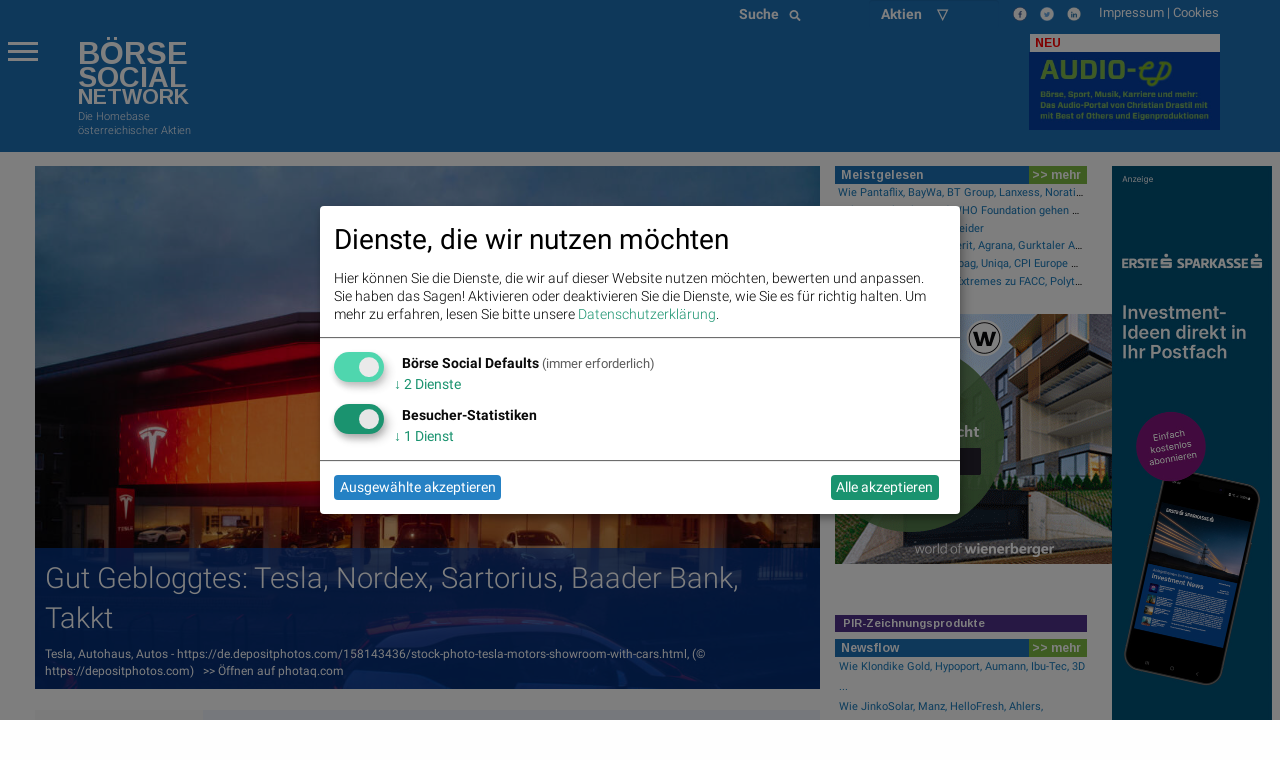

--- FILE ---
content_type: text/html; charset=utf-8
request_url: https://www.boerse-social.com/2021/07/06/gut_gebloggtes_tesla_nordex_sartorius_baader_bank_takkt_1
body_size: 34906
content:


<!doctype html>

<head>
  <meta charset="utf-8" />
  <meta http-equiv="x-ua-compatible" content="ie=edge">
  <meta name="viewport" content="width=device-width, initial-scale=1.0">
  <title>Gut Gebloggtes: Tesla, Nordex, Sartorius, Baader Bank, Takkt | boerse-social.com</title>
  <meta charset="utf-8" />
  <link rel="bookmark icon" href="/favicon.ico">
  <link rel="shorcut icon" href="/favicon.ico">
  
  <meta name="viewport" content="width=device-width, initial-scale=1.0" />
  <meta name="keywords" lang="de" content="Hinweis:,Das,Gezeigte,Momentaufnahme,Was,Finanzmarktmedien,&amp;Ouml;sterreichs,Zufallsmix,Bilder,HIER.,Worum,Distae,Betreiber,Finanzmarktwebsites,&amp;Ouml;sterreich,Zustimmung" >
  <meta property="og:title" content="Gut Gebloggtes: Tesla, Nordex, Sartorius, Baader Bank, Takkt | boerse-social.com">
  <meta property="og:site_name" content="boerse-social.com">
  <!-- meta property="og:url" content="http://boerse-social.com/2021/07/06/" -->
  <meta property="fb:app_id" content="1092578234125560">
  <!-- meta name="twitter:card" content="summary_large_image" />
  <meta name="twitter:site" content="@boerse-social.com" />
  <meta name="twitter:title" content="Gut Gebloggtes: Tesla, Nordex, Sartorius, Baader Bank, Takkt" />
  <meta name="twitter:description" content="Gut Gebloggtes: Tesla  Nordex  Sartorius  Baader Bank  Takkt Hinweis: Das hier Gezeigte ist eine Momentaufnahme  aktuell das jederzeit unter http://www.finanzmarktmashup.at aufrufbar. Was die wichtigsten Finanzmarktmedien &amp;Ouml;sterreichs halt gerade so online haben ... einen Zufallsmix aktueller Bilder gibt es HIER. Worum geht? Distae Betreiber der Finanzmarktwebsites in &amp;Ouml;sterreich wurden um Zustimmung" / -->
    <meta name="description" lang="de" content="Gut Gebloggtes: Tesla  Nordex  Sartorius  Baader Bank  Takkt Hinweis: Das hier Gezeigte ist eine Momentaufnahme  aktuell das jederzeit unter http://www.finanzmarktmashup.at aufrufbar. Was die wichtigsten Finanzmarktmedien &amp;Ouml;sterreichs halt gerade so online haben ... einen Zufallsmix aktueller Bilder gibt es HIER. Worum geht? Distae Betreiber der Finanzmarktwebsites in &amp;Ouml;sterreich wurden um Zustimmung">
  
  <meta property="og:image" content="https://www.boerse-social.com/media/Content/fmf_Image_online/image/73441/scalex/1000/scaley/550;.jpg?1.01">
  <meta name="twitter:image" content="https://www.boerse-social.com/media/Content/fmf_Image_online/image/73441/scalex/1000/scaley/550;.jpg" />
  <meta property="og:image:width" content="1000" />
  <meta property="og:image:height" content="550" />
  
  <style>
div.article div div a img { margin-right:5px }
  div.article { word-wrap:break-word }
  div.twitter_link a { color:#053FA3; }
  div.article a { color:#053FA3; }
  div.article h1 { font-size:20px; font-weight:bold }
  div.article h2 { font-size:16px; font-weight:bold }
  div.article h3 { font-size:14px; font-weight:bold }
  div.article div.column-block { float:left; width:50% }
/*    span.ba div {float:left;}
  .gl, .c, .i, .d, .ba {float:right}
  span.c div {float:left;padding-left:5px;}
  span.d div {float:left;padding-left:5px;}
  span.stock_detail {float:left} */
  green, .up { color: #080; background-color: transparent ! important }
  red, .down { color: #800; background-color: transparent ! important }
  #productTable tr td, #productTable tr th {font-size:10px}
    .icon-wrapper {
        display: inline-block;
        font-weight:200;
        margin-left:10px;
        color:#fff;
    }
    .icon-wrapper div { margin-top: 10px;}
    .custom-icon-small {
        background: #1d70b6;
        border-radius: 100%;
        border: 2px solid #fff;
        box-shadow: 0 1px 10px rgba(29, 112, 182, 0.86);
        color: #fff;
        display: table-cell;
        font-size: 10px;
        height: 25px;
        padding: 5px;
        text-align: center;
        transition: .5s;
        vertical-align: middle;
        width: 25px;
    }
    .fix-editor {
        display: none;
    }
    .flex-parent {
    display: flex;
    align-items: center;
    padding: 0.2rem;
    font-size: 0.75rem;
    }
    .long-and-truncated {
     flex: 1;
     
     white-space: nowrap;
     overflow: hidden;
     text-overflow: ellipsis;
    }
  div.red, div.green { display:inline-block; }
  </style>
  
  <style>
.menu-icon::after {background: #fff; box-shadow: 0 7px 0 #fff, 0 14px 0 #fff;}
.scroll-text {
  height: 4.6em;
  overflow: hidden;
}
.scroll-text li a { font-size:12px}
tr.small,td.small {font-size:10px}
p.content { font-size: 11px; font-weight: 200; line-height: 14px}
div.green {
  color: #00a400;
  background: none;
}
tbody.indizes td { padding: 0.3rem }
#datatable1.indizes td { border:0 }
div.red {
  color: #ca0000;
  background: none;
}
div.green_ind {
  color: #00a400;
  background: rgb(0, 0, 0) transparent;
  float: left;
  font-size: 14px
}

div.red_ind {
  color: #ca0000;
  background: rgb(0, 0, 0) transparent;
  float: left;
  font-size: 14px
}
ul.wbag {list-style-type: none;    list-style-position: inside;margin-left:0;  }
li.wbag {font-size:11px; display: block; padding-left:4px}
div.green_hard {
  color: #00FF33
}

div.red_hard {
  color: #FF0000
}

#datatable1 td.d {
  text-align: right;
}

#datatable1 td.i {
  text-align: right;
}

#datatable1 td.c {
  text-align: right;
}

#datatable1 td.c div {
  background-repeat: no-repeat;
}

#datatable1 td.c div.up {
  background-color: #00ff00;
}

#datatable1 td.c div.down {
  background-color: #FF0000;
}

.up {
  background-color: #00ff00;
}

.down {
  background-color: #FF0000;
}

.up_text {
  color: #00bb00;
}

.down_text {
  color: #dd0000;
}

#datatable1 td.gl {
  text-align: right;
}

#datatable1 td.gl div.up {
  background-color: #00ff00;
}

#datatable1 td.gl div.down {
  background-color: #FF0000;
}

#datatable1 td.change {
  text-align: right;
}

#datatable1 td.change div.green {
  background-color: #00ff00;
}

#datatable1 td.change div.red {
  background-color: #FF0000;
}

#datatable1 td {border-top: 1px solid #f1f1f1;border-bottom: 1px solid #f1f1f1}
.green {
  background-color: #00bb00;
}

.red {
  background-color: #dd0000;
}
li {line-height: 20px}
.article p span {font-family: Roboto  !important; font-weight: 200; font-size: 14px; line-height: 1.3; letter-spacing: normal !important; background-color: transparent !important}
.article p {font-family: Roboto  !important; font-weight: 200; font-size: 14px; line-height: 1.3; letter-spacing: normal !important; background-color: transparent !important}
p.red { color:#800;float:left;margin:0 } 
p.green { color:#080;float:left;margin:0 } 
p.black {float:left;margin:0}
p.break {clear: both;margin:0;line-height:0 !important} 
p.break2 {clear: both;margin:0;line-height:16px} 
p.gabb {margin:0; -webkit-margin-after: 0;-webkit-margin-before: 0}
</style>
    
  <link rel="bookmark icon" href="/favicon.ico">
<link rel="shorcut icon" href="/favicon.ico">
<!-- paulirish.com/2008/conditional-stylesheets-vs-css-hacks-answer-neither/ -->
<!--[if lt IE 7]> <html class="no-js lt-ie9 lt-ie8 lt-ie7" lang="de"> <![endif]-->
<!--[if IE 7]>    <html class="no-js lt-ie9 lt-ie8" lang="de"> <![endif]-->
<!--[if IE 8]>    <html class="no-js lt-ie9" lang="de"> <![endif]-->
<!--[if gt IE 8]><!--> <html lang="de"> <!--<![endif]-->
<!-- link rel="stylesheet" type="text/css" href="/assets/css/bsn.css?6.02"></link>
<link rel="stylesheet" type="text/css" href="/assets/fonts/woff.css?6.02"></link -->
<script>
    var days_period;
    var best_perf;
</script>
<!-- script type='text/javascript' src='https://boerse-social.com/www/delivery/spcjs.php?id=1'></script -->
<script src="/dist/bsn/styles.js?6.02"></script>
<script src="/dist/bsn/bsn.js?6.02"></script>


<!-- Matomo -->
<script>
  var _paq = window._paq = window._paq || [];
  /* tracker methods like "setCustomDimension" should be called before "trackPageView" */
  _paq.push(['requireCookieConsent']);
  _paq.push(['trackPageView']);
  _paq.push(['enableLinkTracking']);
  (function() {
    var u="https://stats.fc-chladek-drastil.com/";
    _paq.push(['setTrackerUrl', u+'matomo.php']);
    _paq.push(['setSiteId', '1']);
    var d=document, g=d.createElement('script'), s=d.getElementsByTagName('script')[0];
    g.async=true; g.src=u+'matomo.js'; s.parentNode.insertBefore(g,s);
  })();
</script>
<!-- End Matomo Code -->


<!-- script type="text/plain" data-type="application/javascript" data-name="google-analytics" data-src="/release/javascripts/f81.js"></script -->

<!-- IE Fix for HTML5 Tags -->
<!--[if lt IE 9]>
<link rel="stylesheet" href="/stylesheets/presentation_ie.css">
<script src="http://html5shiv.googlecode.com/svn/trunk/html5.js"></script>
<![endif]-->
<link rel="alternate" href="/feed" type="application/rss+xml" title="Börse Social News Feed">
<!-- For third-generation iPad with high-resolution Retina display: -->
<link rel="apple-touch-icon-precomposed" sizes="144x144" href="/images/icons/apple-touch-icon-144x144-precomposed.png?1.01">
<!-- For iPhone with high-resolution Retina display: -->
<link rel="apple-touch-icon-precomposed" sizes="114x114" href="/images/icons/apple-touch-icon-114x114-precomposed.png?1.01">
<!-- For first- and second-generation iPad: -->
<link rel="apple-touch-icon-precomposed" sizes="72x72" href="/images/icons/apple-touch-icon-72x72-precomposed.png?1.01">
<!-- For non-Retina iPhone, iPod Touch, and Android 2.1+ devices: -->
<link rel="apple-touch-icon-precomposed" href="/images/icons/apple-touch-icon-precomposed.png?1.01">
<!-- For non-Retina iPhone, iPod Touch, and Android 2.1+ devices: -->
<!-- Begin Cookie Consent plugin by Silktide - http://silktide.com/cookieconsent -->
<script type="text/javascript">
window.dsgvo_options = {"message":"Die BSN-Site verwendet Cookies, um das Angebot nutzerfreundlicher, effektiver und sicherer zu machen. Darunter sind auch Cookies von Drittanbietern, die spezielle Services ermöglichen. Nähere Informationen dazu, sowie zur Verhinderung von Cookies finden Sie unter","dismiss":"Verstanden","learnMore":"Datenschutz.","link":"/cookies","theme":"/stylesheets/cookieconsent"};
</script>
<style>
/* .off-canvas-wrapper-inner {background-color:#1d70b6} */
    .flex-parent {
    display: flex;
    align-items: center;
    padding: 0.2rem;
    font-size: 0.75rem;
    }
    .long-and-truncated {
     flex: 1;

     white-space: nowrap;
     overflow: hidden;
     text-overflow: ellipsis;
    }
table.c_stickyTable { width:100% }
table.c_stickyTable tfoot { background-color:#b4338b;font-size:6px;font-weight:bold;color:#fff;}
table.c_stickyTable thead { background-color:#b4338b;font-size:6px;color:#fff;}
table.c_stickyTable thead a { background-color:#b4338b;font-size:12px;color:#fff;font-weight:bold}
table.c_stickyTable th { padding-left:5px; font-size:6px;line-height:10px}
table.c_stickyTable td { font-size:6px;line-height:12px }
table.c_stickyTable td div { font-size:12px;line-height:12px }
table.c_stickyTable td span.positive, table.c_stickyTable td span.positive strong { color: #45b246  }
table.c_stickyTable td span.negative, table.c_stickyTable td span.negative strong { color: #f1423b  }
table.c_stickyTable td br { line-height:6px;    margin: 8px 0; }
table.c_stickyTable thead th:nth-child(7), table.c_stickyTable thead th:nth-child(8){
        display: none;
}
table.c_stickyTable tr td:nth-child(7), table.c_stickyTable tr td:nth-child(8) {
        display: none;
}
.hide_from_pdf { display:none }
    .circle_small {
        height: 24px;
        width: 24px;
        border-radius: 50%;
        background: url(/static/images/play_brown.png) center/cover;
        margin: 0 2px 2px 5px;
        float: right;
        -webkit-shape-outside: circle();
        shape-outside: circle();
    }
    p.fade-out {
        position: relative;
    }
    p.fade-out:after {
        content: "";
        height: 100%;
        width: 100%;
        position: absolute;
        bottom: 0;
        left: 0;
        background: linear-gradient(to bottom, rgba(255,255,255,0), #eef2f9);
    }
    #paywall-wrapper {
        padding: 35px;
        border-radius: 5px;
        position: relative;
        margin-bottom: 30px;
        box-shadow: 0px 0px 20px -1px rgba(0,0,0,0.20);
    }
    #paywall-wrapper * {
        text-align: center;
    }
    #paywall-wrapper .button {
        left: 20%;
        color:#fff;
        font-weight: bold;
        transform: translateX(-50%);
        position: relative;
    }
    .premium {visibility: hidden; display:none}
.klaro .cookie-modal .cm-modal.cm-klaro {
    background-color: #fff !important;
}
.cm-header h1, .cm-header p span {
    color: #000 !important;
}
</style>

<style>
  h3.logo { font-family:Arimo;font-weight:bold;line-height:0.8em;margin-bottom:0;font-size: 2.15278rem }
  h3.logo2 { font-family:Arimo;font-weight:bold;line-height:0.8em;font-size: 1.99278rem;margin-bottom:0 }
  h5.logo {line-height:0.9em;font-family:Arimo;font-weight:bold; font-size: 1.48889rem}
  h5.logo2 {line-height:0.9em;font-family:Arimo;font-weight:bold; font-size: 1.48889rem}
</style>
<div class="reveal ui-widget-content" id="dsgvo" aria-labelledby="exampleModalHeader11" data-reveal data-close-on-esc="false" data-close-on-click="false" data-reset-on-close="true"  style="border-radius: 5px;height:70%;">
<div class="grid-container">
  <div class="grid-x grid-margin-x" style="background-color:#1d70b6;color:#fff">
    <div class="large-4 medium-5 columns" style="background-color:#1d70b6;margin-top:0;margin-left:20px">
      <p></p>
      <a href="/" style="color:#fff">
        <div style="float:left">
          <h3 class="logo">BÖRSE</h3>
          <h3 class="logo2">SOCIAL</h3>
          <h5 class="logo hide-for-small-only">NETWORK</h5>
          <h5 class="logo2 show-for-small-only">NETWORK</h5>
          </div>
        </a>
      </div>
    </div>
  </div>    
<p style="font-size:16px;padding:15px">
<b>Ich stimme der Verwendung von Cookies zu. Auch wenn ich diese Website weiter nutze, gilt dies als Zustimmung.</b>
</p>
<p style="font-size:16px;padding:15px;padding-top:10px">
Bitte lesen und akzeptieren Sie die <a href="/datenschutz">Datenschutzinformation und Cookie-Informationen</a>, damit Sie unser Angebot weiter nutzen können. Natürlich können Sie diese Einwilligung jederzeit widerrufen.
<br><br>
<br><br>

      <button type="button" data-cc-event="click:dismiss"  class="cc_btn cc_btn_accept_all button radius bordered shadow primary" style="font-size:18px;">Akzeptieren und schliessen</button>

</p>
<br><br>

</div>
<script>
$(document).foundation();
</script>
<!-- script type="text/javascript" src="/release/javascripts/dsgvo.js?1.04"></script -->

    

      

</head>
<body>  
  <img width="1" height="1" id="counter" style="display:none">
  
  

<div class="off-canvas-wrapper">
  <div class="off-canvas-wrapper-inner" data-off-canvas-wrapper>
    <div class="multilevel-offcanvas off-canvas position-left" id="offCanvasLeft" data-off-canvas>
      <p></p>
<ul class="vertical menu accordion-menu" data-accordion-menu>  
  <li><a href="/bsngine" style=""><span>BSNgine</span></a></li>
  <li><a href="/page/newsflow" style=""><span>Newsflow</span></a></li>
  <li><a href="/category/apa" style=""><span>APA-OTS</span></a></li>
    <li><a href="/best-of" style=""><span>Meistgelesen</span></a></li>
  <li><a href="/stats/socialtops" style=""><span>Meistgeklickte Companies</span></a></li>
    <li><a href="/newsletter" style=""><span>Useletter</span></a></li>
    <li><a href="/roadshow" style=""><span>Roadshow</span></a></li>
    <li><a href="/investment-cases" style=""><span>Investment Cases</span></a></li>
    <li><a href="/austrianworldwideroadshow" style="">Austrian Visual Worldwide Roadshow</a></li>
    <!-- li class="has-dropdown"><a href="/virtuellefinanzmarktmesse/"  style=""><span>Visual RS</span></a -->
    <!--ul class="menu vertical nested">
      <li ><a href="/virtuellemesse/130416" style="">3. Virtuelle Messe Gold &amp; Silber</a></li>
      <li ><a href="/virtuellemesse/111115" style="">2. Virtuelle Messe Gold &amp; Silber</a></li>
      <li ><a href="/virtuellemesse/300915" style="">Roadshow &amp; Virtuelle Messe 30.9.2015</a></li>
      <li ><a href="/virtuellemesse" style="">Virtuelle Messe Gold &amp; Silber</a></li>
      <li ><a href="/visualroadshow/1235" style="">Visual Runplugged</a></li>
      <li ><a href="/visualroadshow/1196" style="">Buwog/Immofinanz</a></li>
      <li ><a href="/visualroadshow/1121" style="">S Immo</a></li>
      <li ><a href="/visualroadshow/1052" style="">AT&amp;S</a></li>
    </ul -->
  </li>
    <li><a href="/companyreports/2022" style=""><span>Company Reports</span></a></li>
    <li class="has-dropdown"><a style=";"><span>Awards</span></a>
    <ul class="menu vertical nested">
      <li><a href="/smeil" style=""><span>Smeil Award</span></a></li>
      <li><a href="http://runplugged.com/baa" style=""><span>BAA</span></a></li>
      <li><a href="/hall-of-fame" style=""><span>Hall of Fame</span></a></li>
      <li><a href="/numberone/2022" style=""><span>Number One 2022</span></a></li>
      <li><a href="/numberone/2021" style=""><span>Number One 2021</span></a></li>
      <li><a href="/numberone/2020" style=""><span>Number One 2020</span></a></li>
      <li><a href="/numberone/2019" style=""><span>Number One 2019</span></a></li>
      <li><a href="/numberone/2018" style=""><span>Number One 2018</span></a></li>
      <li><a href="/numberone/2017" style=""><span>Number One 2017</span></a></li>
      <li><a href="/numberone/2016" style=""><span>Number One 2016</span></a></li>
      <li><a href="/numberone/2015" style=""><span>Number One 2015</span></a></li>
      <li><a href="/numberone/2014" style=""><span>Number One 2014</span></a></li>
      <li><a href="/2014/04/30/upside_award_an_runtastic_vor_linemetrics_und_willhabenat_1" style=""><span>UPside award</span></a></li>
    </ul>
  </li>
    <li><a href="http://www.christian-drastil.com/fach-pdf" style=""><span>Fach-PDF</span></a></li>
    <li><a href="/fachheft" style=""><span>Fachhefte</span></a>
  </li>
    <li><a href="https://www.wikifolio.com/de/at/p/smeilinho" style=""><span>CD wikifolio</span></a></li>
    <li><a href="/tv" style=""><span>TV</span></a></li>

    <li><a href="http://christian-drastil.com/blog" style=""><span>CD &amp; friends</span></a></li>
    <li><a href="http://photaq.com" style=""><span>photaq.com</span></a></li>
    <li><a href="http://finanzmarktmashup.at" style=""><span>Mashup</span></a></li>
    <li><a href="http://runplugged.com" style=""><span>runplugged.com</span></a></li>
  <li><a href="http://gruessen.net" style="" ><span>gruessen.net</span></a></li>
    <li><a href="https://www.facebook.com/groups/GeldanlageNetwork/" target="_blank"><img class="lazyload" original="/static/images/fb_small_f.png" style="height:18px;margin-top:4px;margin-bottom:-4px;padding-bottom:0;line-height:18px"></a></li>
  <li><a href="https://www.facebook.com/groups/Sportsblogged/" target="_blank"><img class="lazyload" original="/static/images/fb_small_s.png" style="height:18px;margin-top:4px;margin-bottom:-4px;padding-bottom:0;line-height:18px"></a></li>
  <li><a href="https://twitter.com/drastil" target="_blank"><img class="lazyload" original="/static/images/tw_small_t.png" style="height:18px;margin-top:4px;margin-bottom:-4px;padding-bottom:0;line-height:18px"></a></li>
  <li><a href="https://www.linkedin.com/in/christiandrastil/" target="_blank"><img class="lazyload" original="/static/images/linked.png" style="height:18px;margin-top:4px;margin-bottom:-4px;padding-bottom:0;line-height:18px"></a></li>
</ul>

      <!-- left off-canvas markup -->
    </div>
    <div class="off-canvas-content" data-off-canvas-content>        
      
<div class="large-14 small-14 colums">
  <div class="row" style="background-color:#1d70b6;margin-left:0;margin-right:0;max-width:100%">
    <div class="large-8 columns hide-for-small-only">
    </div>
    <div class="large-3 columns hide-for-small-only">
      <div style="width:50%;float:left">
        <style>
.searchbar {
  /* margin: 1rem; */
  margin-bottom:0;
}

.searchbar.input-group {
  
}

.search-field {
  width: 0;
  height: 28px;
  margin-left: 1rem;
  padding: 0;
  border: none;
  transition: all 0.5s ease;
}

.expand-search {
  width: 100%;
  max-width: calc(100%);
  border: 1px solid #c9c9c9;
  padding: .1rem;
}

.input-group-button svg {
  width: 11px;
  height: 11px;
}

/* .button {
  padding: 0;
  margin:0;
  /* border-radius: 50px; */
} */
</style>
<div class="input-group searchbar">
  <div class="input-group-button">
    <button class="search" style="font-size:14px;color:#fff;font-weight:700;">
      Suche &nbsp;
      <i class="fas fa-search"></i>
    </button>
  </div>
  <form action="https://boerse-social.com/search/" method="get" class="search_content search_ie">
  <input name="query" class="input-field search-field" type="search" style="margin:0;font-size:11px;margin-left:10px" placeholder="Archiv-Suche ..." />
  </form>
</div>

      </div>
      <div style="width:50%;float:left" class="hide-for-small-only">
        <style>
.chosen-select {display:none}
.chosen-container {    float:left; }
select.form-control + .chosen-container.chosen-container-single .chosen-single {
    display: block;
    width: 100%;
    height: 28px;
    padding: 4px 12px;
    padding-bottom:0;
    font-size: 14px;
    font-weight:700;
    line-height: 1.428571429;
    color: #fff;
    vertical-align: middle;
    background-color: #1d70b6;
    border: 0px solid #ccc;
    border-radius: 4px;
    -webkit-box-shadow: inset 0 1px 1px rgba(0,0,0,0.075);
    box-shadow: inset 0 1px 1px rgba(0,0,0,0.075);
    -webkit-transition: border-color ease-in-out .15s,box-shadow ease-in-out .15s;
    transition: border-color ease-in-out .15s,box-shadow ease-in-out .15s;
    background-image:none;
}

select.form-control + .chosen-container.chosen-container-single .chosen-single div {
    top:4px;
    color:#000;
    visibility: hidden;
}

select.form-control + .chosen-container .chosen-drop {
    background-color: #FFF;
    border: 1px solid #CCC;
    border: 1px solid rgba(0, 0, 0, 0.15);
    border-radius: 4px;
    -webkit-box-shadow: 0 6px 12px rgba(0, 0, 0, 0.175);
    box-shadow: 0 6px 12px rgba(0, 0, 0, 0.175);
    background-clip: padding-box;
    margin: 2px 0 0;

}

select.form-control + .chosen-container .chosen-search input[type=text] {
    display: block;
    width: 100%;
    height: 22px;
    padding: 6px 12px;
    font-size: 11px;
    line-height: 1.428571429;
    color: #555;
    vertical-align: middle;
    background-color: #FFF;
    border: 1px solid #CCC;
    border-radius: 4px;
    -webkit-box-shadow: inset 0 1px 1px rgba(0, 0, 0, 0.075);
    box-shadow: inset 0 1px 1px rgba(0, 0, 0, 0.075);
    -webkit-transition: border-color ease-in-out 0.15s, box-shadow ease-in-out 0.15s;
    transition: border-color ease-in-out 0.15s, box-shadow ease-in-out 0.15s;
    background-image:none;
}

select.form-control + .chosen-container .chosen-results {
    margin: 2px 0 0;
    padding: 5px 0;
    font-size: 12px;
    list-style: none;
    background-color: #fff;
    margin-bottom: 5px;
}

select.form-control + .chosen-container .chosen-results li ,
select.form-control + .chosen-container .chosen-results li.active-result {
    display: block;
    padding: 3px 20px;
    clear: both;
    font-weight: normal;
    line-height: 1.428571429;
    color: #333;
    white-space: nowrap;
    background-image:none;
}
select.form-control + .chosen-container .chosen-results li:hover,
select.form-control + .chosen-container .chosen-results li.active-result:hover,
select.form-control + .chosen-container .chosen-results li.highlighted
{
    color: #FFF;
    text-decoration: none;
    background-color: #428BCA;
    background-image:none;
}

select.form-control + .chosen-container-multi .chosen-choices {
    display: block;
    width: 100%;
    min-height: 22px;
    padding: 6px;
    font-size: 11px;
    line-height: 1.428571429;
    color: #555;
    vertical-align: middle;
    background-color: #FFF;
    border: 1px solid #CCC;
    border-radius: 4px;
    -webkit-box-shadow: inset 0 1px 1px rgba(0, 0, 0, 0.075);
    box-shadow: inset 0 1px 1px rgba(0, 0, 0, 0.075);
    -webkit-transition: border-color ease-in-out 0.15s, box-shadow ease-in-out 0.15s;
    transition: border-color ease-in-out 0.15s, box-shadow ease-in-out 0.15s;
    background-image:none;
}

select.form-control + .chosen-container-multi .chosen-choices li.search-field input[type="text"] {
    height:auto;
    padding:5px 0;
}

select.form-control + .chosen-container-multi .chosen-choices li.search-choice {

    background-image: none;
    padding: 3px 24px 3px 5px;
    margin: 0 6px 0 0;
    font-size: 12px;
    font-weight: normal;
    line-height: 1.428571429;
    text-align: center;
    white-space: nowrap;
    vertical-align: middle;
    cursor: pointer;
    border: 1px solid #ccc;
    border-radius: 4px;
    color: #333;
    background-color: #FFF;
    border-color: #CCC;
}

select.form-control + .chosen-container-multi .chosen-choices li.search-choice .search-choice-close {
    top:8px;
    right:6px;
}

select.form-control + .chosen-container-multi.chosen-container-active .chosen-choices,
select.form-control + .chosen-container.chosen-container-single.chosen-container-active .chosen-single,
select.form-control + .chosen-container .chosen-search input[type=text]:focus{
    border-color: #66AFE9;
    outline: 0;
    -webkit-box-shadow: inset 0 1px 1px rgba(0, 0, 0, 0.075),0 0 8px rgba(102, 175, 233, 0.6);
    box-shadow: inset 0 1px 1px rgba(0, 0, 0, 0.075),0 0 8px rgba(102, 175, 233, 0.6);
}

select.form-control + .chosen-container-multi .chosen-results li.result-selected{
    display: list-item;
    color: #ccc;
    cursor: default;
    background-color: white;
}</style>
    <select data-placeholder="Aktien &nbsp;&nbsp;&nbsp;&nbsp;&#9661;" class="chosen-select form-control">
        <option value=""></option>
        <option value="" selected="selected" ></option>
        <option value="3d_systems"  >3D Systems</option>
        <option value="3m_company"  >3M</option>
        <option value="aareal_bank_ag"  >Aareal Bank</option>
        <option value="acuity_brands"  >Acuity Brands</option>
        <option value="addiko_bank"  >Addiko Bank</option>
        <option value="/adidas"  >adidas</option>
        <option value="/adlerrealestate"  >Adler Real Estate</option>
        <option value="amd"  >Advanced Micro Devices, Inc.</option>
        <option value="/advaoptical"  >ADVA Optical Networking</option>
        <option value="agrana"  >Agrana</option>
        <option value="ahlers"  >Ahlers</option>
        <option value="/airbnb"  >Airbnb</option>
        <option value="airbus"  >Airbus Group</option>
        <option value="/aixtron"  >Aixtron</option>
        <option value="alcoa"  >Alcoa</option>
        <option value="alibaba"  >Alibaba Group Holding</option>
        <option value="/allianz"  >Allianz</option>
        <option value="alphabet"  >Alphabet</option>
        <option value="alphabet-a"  >Alphabet-A</option>
        <option value="altaba"  >Altaba</option>
        <option value="/amag"  >Amag</option>
        <option value="amazoncom_inc"  >Amazon</option>
        <option value="ambarella"  >Ambarella</option>
        <option value="american_express_co"  >American Express</option>
        <option value="amgen"  >Amgen</option>
        <option value="/ams"  >ams-Osram</option>
        <option value="/andritz"  >Andritz</option>
        <option value="apache_corp"  >Apache Corp.</option>
        <option value="/apple"  >Apple</option>
        <option value="/athosimmobilien"  >Athos Immobilien</option>
        <option value="/ats"  >AT&S</option>
        <option value="att_inc"  >AT&T</option>
        <option value="aumann"  >Aumann</option>
        <option value="/aurelius"  >Aurelius</option>
        <option value="aurora_cannabis"  >Aurora Cannabis</option>
        <option value="/aurubis"  >Aurubis</option>
        <option value="austriacard_holdings_ag"  >Austriacard Holdings AG</option>
        <option value="axa"  >AXA</option>
        <option value="/axelspringer"  >Axel Springer</option>
        <option value="baader_bank"  >Baader Bank</option>
        <option value="baidu"  >Baidu</option>
        <option value="/balda"  >Balda</option>
        <option value="ballard_power_systems"  >Ballard Power Systems</option>
        <option value="bco_santander_centrhispano_sa"  >Banco Santander</option>
        <option value="barrick_gold_corp"  >Barrick Gold</option>
        <option value="/basf"  >BASF</option>
        <option value="baumot_group"  >Baumot Group</option>
        <option value="/bawag"  >Bawag</option>
        <option value="baxter_international_inc"  >Baxter International</option>
        <option value="/bayer"  >Bayer</option>
        <option value="/baywa"  >BayWa</option>
        <option value="bb_biotech"  >BB Biotech</option>
        <option value="/bechtle"  >Bechtle</option>
        <option value="beghelli"  >Beghelli</option>
        <option value="berkshire_hathaway"  >Berkshire Hathaway</option>
        <option value="/bertelsmann"  >Bertelsmann</option>
        <option value="/betathome"  >bet-at-home.com</option>
        <option value="beyond_meat"  >Beyond Meat</option>
        <option value="/bilfinger"  >Bilfinger</option>
        <option value="/biofrontera"  >Biofrontera</option>
        <option value="biogen_idec"  >Biogen Idec</option>
        <option value="/biontech"  >BioNTech</option>
        <option value="bitrush"  >Bitrush</option>
        <option value="/bks"  >BKS Bank Stamm</option>
        <option value="/bmw"  >BMW</option>
        <option value="bnp_paribas"  >BNP Paribas</option>
        <option value="boeing_company"  >Boeing</option>
        <option value="/borussiadortmund"  >Borussia Dortmund</option>
        <option value="bp_plc"  >BP Plc</option>
        <option value="bt_group"  >BT Group</option>
        <option value="btv_ag"  >BTV AG</option>
        <option value="/caimmo"  >CA Immo</option>
        <option value="callaway_golf"  >Callaway Golf</option>
        <option value="canadian_solar_inc"  >Canadian Solar</option>
        <option value="/cancom"  >Cancom</option>
        <option value="cargotec"  >Cargotec</option>
        <option value="/carlzeissmeditec"  >Carl Zeiss Meditec</option>
        <option value="caterpillar_inc"  >Caterpillar</option>
        <option value="/celesio"  >Celesio</option>
        <option value="century"  >Century</option>
        <option value="chevron_corp"  >Chevron</option>
        <option value="/choruscleanenergy"  >Chorus Clean energy</option>
        <option value="cisco_systems_inc"  >Cisco</option>
        <option value="cleen_energy"  >Cleen Energy</option>
        <option value="coca-cola_co_the"  >Coca-Cola</option>
        <option value="coinbase_global"  >Coinbase Global</option>
        <option value="/commerzbank"  >Commerzbank</option>
        <option value="consus"  >Consus Real Estate</option>
        <option value="/continental"  >Continental</option>
        <option value="/covestro"  >Covestro</option>
        <option value="/immofinanz"  >CPI Europe AG</option>
        <option value="credit_suisse"  >Credit Suisse</option>
        <option value="cree"  >Cree</option>
        <option value="/ctseventim"  >CTS Eventim</option>
        <option value="/deliveryhero"  >Delivery Hero</option>
        <option value="dentsply_sirona"  >Dentsply Sirona</option>
        <option value="/deutschebank"  >Deutsche Bank</option>
        <option value="/dtboerseumtausch"  >Deutsche Boerse z.Umt.</option>
        <option value="/deutschepfandbriefbank"  >Deutsche Pfandbriefbank</option>
        <option value="/deutschepost"  >Deutsche Post</option>
        <option value="/deutschepostbank"  >Deutsche Postbank</option>
        <option value="/deutschetelekom"  >Deutsche Telekom</option>
        <option value="/deutschewohnen"  >Deutsche Wohnen</option>
        <option value="dialight"  >Dialight</option>
        <option value="/dmgmoriseiki"  >DMG Mori Seiki</option>
        <option value="/doco"  >DO&CO</option>
        <option value="dowdupont_inc"  >DowDuPont Inc.</option>
        <option value="dow_inc"  >Dow Inc.</option>
        <option value="/dragerwerk"  >Drägerwerk</option>
        <option value="/drillisch"  >Drillisch</option>
        <option value="dropbox"  >Dropbox</option>
        <option value="/duerr"  >Duerr</option>
        <option value="dupont"  >DuPont</option>
        <option value="dws_group"  >DWS Group</option>
        <option value="ehang"  >EHang</option>
        <option value="/elringklinger"  >ElringKlinger</option>
        <option value="/eon"  >E.ON </option>
        <option value="/epigenomics"  >Epigenomics</option>
        <option value="/erste"  >Erste Group</option>
        <option value="/el"  >European Lithium</option>
        <option value="eurotelesites_ag"  >EuroTeleSites AG</option>
        <option value="/evn"  >EVN</option>
        <option value="/evonik"  >Evonik</option>
        <option value="/evotec"  >Evotec</option>
        <option value="exxon_mobil_corp"  >Exxon</option>
        <option value="/fabasoft"  >Fabasoft</option>
        <option value="/facc"  >FACC</option>
        <option value="fedex_corp"  >FedEx Corp</option>
        <option value="/fielmann"  >Fielmann</option>
        <option value="first_solar_inc"  >First Solar</option>
        <option value="fitbit"  >Fitbit</option>
        <option value="/flughafen"  >Flughafen Wien</option>
        <option value="ford_motor_co"  >Ford Motor Co.</option>
        <option value="/francotyppostalia"  >Francotyp-Postalia</option>
        <option value="/fraport"  >Fraport</option>
        <option value="/frauenthal"  >Frauenthal</option>
        <option value="/freenet"  >freenet</option>
        <option value="/frequentis"  >Frequentis</option>
        <option value="/fresenius"  >Fresenius</option>
        <option value="/freseniusmedical"  >Fresenius Medical Care</option>
        <option value="/fuchspetrolub"  >Fuchs Petrolub</option>
        <option value="gamestop"  >GameStop</option>
        <option value="gazprom"  >Gazprom</option>
        <option value="/geagroup"  >GEA Group</option>
        <option value="geely"  >Geely</option>
        <option value="general_electric_co"  >General Electric</option>
        <option value="generali_assicuraz"  >Generali Assicuraz.</option>
        <option value="general_motors_company"  >General Motors Company</option>
        <option value="/gft"  >GFT Technologies</option>
        <option value="gilead_sciences"  >Gilead Sciences</option>
        <option value="glaxosmithkline"  >GlaxoSmithKline</option>
        <option value="glencore"  >Glencore</option>
        <option value="goldcorp"  >Goldcorp Inc.</option>
        <option value="goldman_sachs_group"  >Goldman Sachs</option>
        <option value="gopro"  >GoPro</option>
        <option value="/grammer"  >Grammer</option>
        <option value="/gurktalerstamm"  >Gurktaler AG Stamm</option>
        <option value="gvc_holdings"  >GVC Holdings</option>
        <option value="/hannoverruck"  >Hannover Rück</option>
        <option value="hanwha"  >Hanwha Q Cells</option>
        <option value="heid_ag"  >Heid AG</option>
        <option value="/heidelbergcement"  >HeidelbergCement</option>
        <option value="/heidelbergerdruck"  >Heidelberger Druckmaschinen</option>
        <option value="/hellahueck"  >Hella Hueck & Co</option>
        <option value="hellofresh"  >HelloFresh</option>
        <option value="/henkel"  >Henkel</option>
        <option value="/hochtief"  >Hochtief</option>
        <option value="home24"  >Home24</option>
        <option value="home_depot_inc"  >Home Depot</option>
        <option value="honda_motor"  >Honda Motor</option>
        <option value="honeywell_intern"  >Honeywell Intern.</option>
        <option value="hsbc_holdings"  >HSBC Holdings</option>
        <option value="/hugoboss"  >Hugo Boss</option>
        <option value="/hypoport"  >Hypoport</option>
        <option value="ibiden_coltd"  >Ibiden Co.Ltd</option>
        <option value="intl_business_machines_corp"  >IBM</option>
        <option value="/ibutec"  >Ibu-Tec</option>
        <option value="/infineon"  >Infineon</option>
        <option value="/innogy"  >Innogy</option>
        <option value="intel_corporation"  >Intel</option>
        <option value="jdcom"  >jd.com</option>
        <option value="/jenoptik"  >Jenoptik</option>
        <option value="jinkosolar_holding_co_ltd"  >JinkoSolar</option>
        <option value="johnson_johnson"  >Johnson & Johnson</option>
        <option value="josef_manner_comp_ag"  >Josef Manner & Comp. AG</option>
        <option value="jp_morgan_chase"  >JP Morgan Chase</option>
        <option value="/kapsch"  >Kapsch TrafficCom</option>
        <option value="/klocknerco"  >Klöckner</option>
        <option value="/klondike"  >Klondike Gold</option>
        <option value="knaus_tabbert"  >Knaus Tabbert</option>
        <option value="/sant"  >Kontron</option>
        <option value="kostad"  >Kostad</option>
        <option value="/ks"  >K+S</option>
        <option value="/kuka"  >KUKA</option>
        <option value="/lanxess"  >Lanxess</option>
        <option value="/legimmobilien"  >LEG Immobilien</option>
        <option value="/lenzing"  >Lenzing</option>
        <option value="/leoni"  >Leoni</option>
        <option value="linkedin"  >LinkedIn</option>
        <option value="/linztextil"  >Linz Textil Holding</option>
        <option value="lion_e-mobility"  >Lion E-Mobility</option>
        <option value="lockheed"  >Lockheed Martin</option>
        <option value="/lpkflaser"  >LPKF Laser</option>
        <option value="/lufthansa"  >Lufthansa</option>
        <option value="lukoil"  >Lukoil</option>
        <option value="lyft"  >Lyft</option>
        <option value="manchester_united"  >Manchester United</option>
        <option value="/manz"  >Manz</option>
        <option value="/marinomed"  >Marinomed Biotech</option>
        <option value="massimo_zanetti_beverage"  >Massimo Zanetti Beverage</option>
        <option value="/mayr"  >Mayr-Melnhof</option>
        <option value="mcdonalds_corp"  >McDonalds</option>
        <option value="/medigene"  >Medigene</option>
        <option value="/daimler"  >Mercedes-Benz Group</option>
        <option value="merck_co_dl-01"  >Merck Co.</option>
        <option value="/merck"  >Merck KGaA</option>
        <option value="/facebook"  >Meta</option>
        <option value="/metro"  >Metro</option>
        <option value="metro_ag_stamm"  >METRO AG Stamm</option>
        <option value="microsoft_corp"  >Microsoft</option>
        <option value="mologen"  >Mologen</option>
        <option value="/morphosys"  >MorphoSys</option>
        <option value="/mtuaero"  >MTU Aero Engines</option>
        <option value="/munichre"  >Münchener Rück</option>
        <option value="/nemetschek"  >Nemetschek</option>
        <option value="nestle_sa"  >Nestlé</option>
        <option value="netease"  >NetEase</option>
        <option value="netflixcom_inc"  >Netflix</option>
        <option value="nike_inc_b"  >Nike</option>
        <option value="/nikola"  >Nikola</option>
        <option value="nintendo"  >Nintendo</option>
        <option value="nippon_express"  >Nippon Express</option>
        <option value="noble_corp_plc"  >Noble Corp plc</option>
        <option value="nokia_corp"  >Nokia</option>
        <option value="/noratis"  >Noratis</option>
        <option value="/nordex"  >Nordex</option>
        <option value="novartis"  >Novartis</option>
        <option value="novo_nordisk"  >Novo Nordisk</option>
        <option value="nvidia"  >Nvidia</option>
        <option value="/o2telefonica"  >O2</option>
        <option value="/oberbank"  >Oberbank AG Stamm</option>
        <option value="/omv"  >OMV</option>
        <option value="orange_s_a"  >Orange</option>
        <option value="/osram"  >Osram Licht</option>
        <option value="/post"  >Österreichische Post</option>
        <option value="/paion"  >Paion</option>
        <option value="/palantir"  >Palantir</option>
        <option value="/palfinger"  >Palfinger</option>
        <option value="pantaflix"  >Pantaflix</option>
        <option value="/paragon"  >paragon</option>
        <option value="/patriziaimmobilien"  >Patrizia Immobilien</option>
        <option value="paypal"  >PayPal</option>
        <option value="/catoil"  >Petro Welt Technologies</option>
        <option value="/pfeiffervacuum"  >Pfeiffer Vacuum</option>
        <option value="pfizer_inc"  >Pfizer</option>
        <option value="philips_lighting"  >Philips Lighting</option>
        <option value="/pierer_mobility"  >Pierer Mobility</option>
        <option value="pinterest"  >Pinterest</option>
        <option value="/pne"  >PNE Wind</option>
        <option value="/polytec"  >Polytec Group</option>
        <option value="/porr"  >Porr</option>
        <option value="/porsche"  >Porsche Automobil Holding</option>
        <option value="postnl"  >PostNL</option>
        <option value="procter_gamble_co"  >Procter & Gamble</option>
        <option value="/publity"  >publity</option>
        <option value="/puma"  >Puma</option>
        <option value="/qsc"  >q.beyond</option>
        <option value="qualcomm_incorporated"  >Qualcomm Incorporated</option>
        <option value="rath_ag"  >Rath AG</option>
        <option value="raytheon_tech"  >Raytheon Technologies</option>
        <option value="/rbi"  >RBI</option>
        <option value="/rheinmetall"  >Rheinmetall</option>
        <option value="rhi_magnesita"  >RHI Magnesita</option>
        <option value="/rhoen"  >Rhoen-Klinikum</option>
        <option value="rib_software"  >RIB Software</option>
        <option value="rio_tinto"  >Rio Tinto</option>
        <option value="roche_gs"  >Roche GS</option>
        <option value="roche_holding"  >Roche Holding </option>
        <option value="/rocketinternet"  >Rocket Internet</option>
        <option value="/rosenbauer"  >Rosenbauer</option>
        <option value="royal_dutch_shell_class_a"  >Royal Dutch Shell</option>
        <option value="rtl_group"  >RTL Group</option>
        <option value="/rwe"  >RWE</option>
        <option value="rwt_ag"  >RWT AG</option>
        <option value="ryanair"  >Ryanair</option>
        <option value="saint_gobain"  >Saint Gobain</option>
        <option value="salesforcecom"  >salesforce.com</option>
        <option value="/salzgitter"  >Salzgitter</option>
        <option value="samsung_electronics"  >Samsung Electronics</option>
        <option value="sanofi"  >Sanofi</option>
        <option value="/sap"  >SAP</option>
        <option value="/sartorius"  >Sartorius</option>
        <option value="sberbank"  >Sberbank</option>
        <option value="/sbo"  >SBO</option>
        <option value="/schaeffler"  >Schaeffler</option>
        <option value="/scout24"  >Scout24</option>
        <option value="/semperit"  >Semperit</option>
        <option value="semtech_corporation"  >Semtech Corporation</option>
        <option value="/sfcenergy"  >SFC Energy</option>
        <option value="sherwin-williams"  >SHERWIN-WILLIAMS</option>
        <option value="shinko_electric_industries"  >Shinko Electric Industries</option>
        <option value="/siemens"  >Siemens</option>
        <option value="siemens_healthineers"  >Siemens Healthineers</option>
        <option value="/sixt"  >Sixt</option>
        <option value="sky_plc"  >Sky</option>
        <option value="/slmsolutions"  >SLM Solutions</option>
        <option value="/smasolar"  >SMA Solar</option>
        <option value="snapchat"  >Snapchat</option>
        <option value="/snowflake"  >Snowflake</option>
        <option value="societe_generale"  >Societe Generale</option>
        <option value="solarcity_corp"  >SolarCity</option>
        <option value="solaredge"  >SolarEdge</option>
        <option value="sportradar"  >Sportradar Group</option>
        <option value="stadlauer_malzfabrik_ag"  >Stadlauer Malzfabrik AG</option>
        <option value="starbucks"  >Starbucks</option>
        <option value="steinhoff"  >Steinhoff</option>
        <option value="/strabag"  >Strabag</option>
        <option value="stratasys"  >Stratasys</option>
        <option value="/stratecbiomedical"  >Stratec Biomedical</option>
        <option value="/stroer"  >Ströer</option>
        <option value="/suedzucker"  >Südzucker</option>
        <option value="/suessmicrotec"  >Suess Microtec</option>
        <option value="swisscom"  >Swisscom</option>
        <option value="swiss_re"  >Swiss Re</option>
        <option value="/swumwelttechnik"  >SW Umwelttechnik</option>
        <option value="/symrise"  >Symrise</option>
        <option value="/talanx"  >Talanx</option>
        <option value="teamviewer"  >Teamviewer</option>
        <option value="technogym"  >Technogym</option>
        <option value="/telecolumbus"  >Tele Columbus</option>
        <option value="telecom_italia"  >Telecom Italia</option>
        <option value="telefonica_sa"  >Telefonica</option>
        <option value="/telekom"  >Telekom Austria</option>
        <option value="terex"  >Terex</option>
        <option value="tesla_motors_inc"  >Tesla</option>
        <option value="thorpe"  >Thorpe</option>
        <option value="/thyssenkrupp"  >ThyssenKrupp</option>
        <option value="time_warner"  >Time Warner</option>
        <option value="/tlgimmobilien"  >TLG Immobilien</option>
        <option value="/tomorrowfocus"  >Tomorrow Focus</option>
        <option value="toyota_motor_corp"  >Toyota Motor Corp.</option>
        <option value="transocean"  >Transocean</option>
        <option value="travelers_cos_inc"  >Travelers Companies</option>
        <option value="trina_solar_ltd_spadrs"  >Trina Solar</option>
        <option value="ttm_technologies_inc"  >TTM Technologies, Inc.</option>
        <option value="/tui"  >TUI AG</option>
        <option value="twitter"  >Twitter</option>
        <option value="uber"  >Uber</option>
        <option value="/ubm"  >UBM</option>
        <option value="ubs"  >UBS</option>
        <option value="under_armour"  >Under Armour</option>
        <option value="/uniper"  >Uniper</option>
        <option value="/uniqa"  >Uniqa</option>
        <option value="unitedhealth_group"  >UnitedHealth</option>
        <option value="/unitedinternet"  >United Internet</option>
        <option value="united_parcel_service"  >United Parcel Service</option>
        <option value="united_technologie"  >United Technologies</option>
        <option value="valeant"  >Valeant</option>
        <option value="valneva"  >Valneva</option>
        <option value="/vapiano"  >Vapiano</option>
        <option value="/varta"  >Varta AG</option>
        <option value="vas_ag"  >VAS AG</option>
        <option value="vectron"  >Vectron</option>
        <option value="/verbio"  >Verbio</option>
        <option value="/verbund"  >Verbund</option>
        <option value="verizon_communicat"  >Verizon</option>
        <option value="vestas_wind_systems_as"  >Vestas</option>
        <option value="/vig"  >VIG</option>
        <option value="vipshop"  >Vipshop</option>
        <option value="visa_cl_a_-0001"  >VISA</option>
        <option value="vivendi"  >Vivendi</option>
        <option value="vodafone"  >Vodafone</option>
        <option value="/voestalpine"  >voestalpine</option>
        <option value="/volkswagenag"  >Volkswagen</option>
        <option value="/volkswagen"  >Volkswagen Vz.</option>
        <option value="/vonovia"  >Vonovia SE</option>
        <option value="/voquz"  >Voquz Labs</option>
        <option value="/vossloh"  >Vossloh</option>
        <option value="voxeljet"  >voxeljet</option>
        <option value="/wackerchemie"  >Wacker Chemie</option>
        <option value="/wackerneuson"  >Wacker Neuson</option>
        <option value="walgreens_boots_alliance"  >Walgreens Boots Alliance</option>
        <option value="wal-mart_stores"  >Wal-Mart</option>
        <option value="walt_disney_company"  >Walt Disney</option>
        <option value="/warimpex"  >Warimpex</option>
        <option value="/wcm"  >WCM Beteiligungs- und Grundbesitz-AG</option>
        <option value="wells_fargo"  >Wells Fargo</option>
        <option value="/wienerberger"  >Wienerberger</option>
        <option value="/wienerprivatbank"  >Wiener Privatbank</option>
        <option value="william_hill"  >William Hill</option>
        <option value="/williamsgrandprix"  >Williams Grand Prix</option>
        <option value="/wirecard"  >Wirecard</option>
        <option value="/wolford"  >Wolford</option>
        <option value="wolftank-adisa_holding_ag"  >Wolftank-Adisa</option>
        <option value="world_wrestling_entertainment"  >World Wrestling Entertainment</option>
        <option value="/xing"  >Xing</option>
        <option value="yy_inc"  >YY Inc.</option>
        <option value="/zalando"  >Zalando</option>
        <option value="/zumtobel"  >Zumtobel</option>
        <option value="zurich_insurance"  >Zurich Insurance</option>
    </select>

      </div>
    </div>
    <div class="small-9 columns show-for-small-only">
      <div>
        <style>
.searchbar {
  /* margin: 1rem; */
  margin-bottom:0;
}

.searchbar.input-group {
  
}

.search-field {
  width: 0;
  height: 28px;
  margin-left: 1rem;
  padding: 0;
  border: none;
  transition: all 0.5s ease;
}

.expand-search {
  width: 100%;
  max-width: calc(100%);
  border: 1px solid #c9c9c9;
  padding: .1rem;
}

.input-group-button svg {
  width: 11px;
  height: 11px;
}

/* .button {
  padding: 0;
  margin:0;
  /* border-radius: 50px; */
} */
</style>
<div class="input-group searchbar">
  <div class="input-group-button">
    <button class="search" style="font-size:14px;color:#fff;font-weight:700;">
      Suche &nbsp;
      <i class="fas fa-search"></i>
    </button>
  </div>
  <form action="https://boerse-social.com/search/" method="get" class="search_content search_ie">
  <input name="query" class="input-field search-field" type="search" style="margin:0;font-size:11px;margin-left:10px" placeholder="Archiv-Suche ..." />
  </form>
</div>

      </div>
    </div>
    <div class="large-3 small-5 columns" style="font-size:13px;margin-top:5px;color:#fff">
      <img src="/images/icons/bsn_logo.jpg" style="height:0px;border:0;display:none;visibility:hidden">
      <a href="https://www.facebook.com/groups/GeldanlageNetwork/" target="_blank">
        <img src="/images/icons/fb_ico.png" style="height:14px;margin-right:10px;border:0" class="lazyload">
      </a>
      <a href="https://twitter.com/drastil" target="_blank">
        <img src="/images/icons/tw_ico.png" style="height:14px;margin-right:10px;border:0"  class="lazyload">
      </a>
      <a href="https://www.linkedin.com/in/christiandrastil/" target="_blank">
        <img src="/images/icons/lnk_ico.png" style="height:14px;margin-right:15px;border:0"  class="lazyload">
      </a>
      <a href="/impressum" style="color:#fff" class="hide-for-small-only">
        Impressum
      </a>
      |
      <a href="#"  style="color:#fff" class="hide-for-small-only" onclick="return klaro.show();">Cookies</a>
    </div>
  </div>
</div>

<style>
  h3.logo { font-family:Arimo;font-weight:bold;line-height:0.8em;margin-bottom:0;font-size: 2.15278rem }
  h3.logo2 { font-family:Arimo;font-weight:bold;line-height:0.8em;font-size: 1.99278rem;margin-bottom:0 }
  h5.logo {line-height:0.9em;font-family:Arimo;font-weight:bold; font-size: 1.48889rem}
  h5.logo2 {line-height:0.9em;font-family:Arimo;font-weight:bold; font-size: 1.48889rem}
</style>
<div class="grid-container" style="margin-left:0;margin-right:0;max-width:100%;">
  <div class="grid-x grid-margin-x" style="background-color:#1d70b6;color:#fff;">
    <div class="large-3 medium-5 columns" style="background-color:#1d70b6;margin-top:0px;">
      <p></p>
      <button class="menu-icon" type="button" data-toggle="offCanvasLeft" style="float:left;margin-right:40px"></button>
      <a href="/" style="color:#fff">
        <div style="float:left">
          <h3 class="logo">BÖRSE</h3>
          <h3 class="logo2">SOCIAL</h3>
          <h5 class="logo hide-for-small-only">NETWORK</h5>
          <h5 class="logo2 show-for-small-only">NETWORK</h5>
          <p style="margin-top:-5px;font-size:11px">Die Homebase <br>österreichischer Aktien</p>
          </div>
        </a>
      </div>
      <div class="large-8 medium-9 colums hide-for-small-only" style="margin-bottom:10px;margin-top:6px">
        <!-- img src="/images/home/uqa_relaunch_big.jpg" style="height:100px;margin:auto;display:block" -->
        
<div style="height:90px">
<!-- Revive Adserver JavaScript-Tag - Generated with Revive Adserver v5.0.5 -->
<script type='text/javascript'><!--//<![CDATA[
   var m3_u = (location.protocol=='https:'?'https://boerse-social.com/www/delivery/ajs.php':'http://boerse-social.com/www/delivery/ajs.php');
   var m3_r = Math.floor(Math.random()*99999999999);
   if (!document.MAX_used) document.MAX_used = ',';
   document.write ("<scr"+"ipt type='text/javascript' src='"+m3_u);
   document.write ("?zoneid=1");
   document.write ('&amp;cb=' + m3_r);
   if (document.MAX_used != ',') document.write ("&amp;exclude=" + document.MAX_used);
   document.write (document.charset ? '&amp;charset='+document.charset : (document.characterSet ? '&amp;charset='+document.characterSet : ''));
   document.write ("&amp;loc=" + escape(window.location));
   if (document.referrer) document.write ("&amp;referer=" + escape(document.referrer));
   if (document.context) document.write ("&context=" + escape(document.context));
   if (document.mmm_fo) document.write ("&amp;mmm_fo=1");
   document.write ("'><\/scr"+"ipt>");
//]]>--></script><noscript><a href='http://boerse-social.com/www/delivery/ck.php?n=a0cf2b00&amp;cb=INSERT_RANDOM_NUMBER_HERE' target='_blank'><img src='http://boerse-social.com/www/delivery/avw.php?zoneid=1&amp;cb=INSERT_RANDOM_NUMBER_HERE&amp;n=a0cf2b00' border='0' alt='' /></a></noscript>
</div>

      </div>
      <div class="large-3 medium-9 colums show-for-large" style="margin-bottom:10px;margin-top:6px">
        <a href="https://audio-cd.at" target="_blank"><div style="float:right;background-color:#fff;color:#f00;padding:2px;padding-left:5px;width:190px;margin:auto;font-family:Arimo;font-weight:bold;font-size:12px"><b>NEU</b></div>
        <img src="/images/home/audio_claim.jpg" style="height:78px;margin:auto;display:block;float:right" class="lazyload"></a>
      </div>
    </div>
  </div>
    
          
      <div class="large-14 columns medium-14 small-14">
        <p></p>
        <div class="row" style="margin-left:20px">        
          <div class="large-9 medium-14 columns small-14">
            <!-- img src="/media/Content/CD_Image/image/110418/scalex/550/scaley/1000;.jpg" style="display:none;visibility:hidden" -->
            
  
  


<div style="float:left;height:auto">
  <div>
      
          <a href="http://photaq.com/page/index/3504/#bild_73441" target="_blank" style="border:0" data-overlayer="effect:bottom;invert:on;overlaySelector:.overlay_bild" >
    <img src="https://www.boerse-social.com/media/Content/fmf_Image_online/image/73441/scalex/1024;tesla_autohaus_autos_-_httpsdedepositphotoscom158143436stock-photo-tesla-motors-showroom-with-carshtml" data-retina="https://www.boerse-social.com/media/Content/fmf_Image_online/image/73441/scalex/2048;tesla_autohaus_autos_-_httpsdedepositphotoscom158143436stock-photo-tesla-motors-showroom-with-carshtml" >
      <div class="overlay_bild" style="width:auto;padding:10px">
        <h1 class="im_bild">Gut Gebloggtes: Tesla, Nordex, Sartorius, Baader Bank, Takkt</h1>
        <span style="font-size:12px;color:#fff">Tesla, Autohaus, Autos - https://de.depositphotos.com/158143436/stock-photo-tesla-motors-showroom-with-cars.html, (&copy; https://depositphotos.com) &nbsp; >> Öffnen auf photaq.com</span>
      </div>
    </a>
      </a>
  </a>
  </div>
</div>
<br clear="all"><br>

            <div class="large-3 medium-3 columns hide-for-small-only" style="padding:0">
              <div style="background-color:#F8F8F8;padding:18px">
                <p></p>
                
                

                
                


              </div>
              <div style="background-color:#F8F8F8;padding:6px;padding-top:5px;padding-right:15px">
                <center>
<h6>Magazine aktuell</h6>
        <a href="/magazine">
          
<img src="/media/Content/Magazines/image/119/scalex/500" style="width:80%" class="lazyload">


        </a>
    <br><br>
<h6>#gabb aktuell</h6>
        <a href="/gabb">
            <img src="/media/Newsletter/PDFMailSent/cover/2605/scalex/200" style="width:80%">
        </a>
</center>

                
                <br>
              </div>
              <center>
                <br clear="all"><br>
              </center>
            </div>
            <div class="large-11 medium-11 columns hide-for-small-only"  style="background-color:#eef2f9">
              


              <div class="article">
<p>
</p>
<span style="color:#777;font-size:12px;float:left">06.07.2021,  
    4760 Zeichen
</span><br clear="all" />
  <br clear="all">
    
    
  


    


  
  <!-- editor ||
editorid |578|
userid |1|
categories |finanznachrichten-de -->
<!-- realm |
published_days 1660|
text_to_show.length 13866|
subscription_over |
-->
<p>Hinweis: Das hier Gezeigte ist eine Momentaufnahme, aktuell ist das jederzeit unter&nbsp;<a href="http://www.finanzmarktmashup.at" target="_blank" rel="noopener">http://www.finanzmarktmashup.at</a>&nbsp;aktuell aufrufbar. Was die wichtigsten Finanzmarktmedien &Ouml;sterreichs halt gerade so online haben ... einen Zufallsmix aktueller Bilder gibt es&nbsp;<a href="http://finanzmarktmashup.at/mashup/pics">HIER</a>. Worum es geht?&nbsp;Distae Betreiber der wichtigsten Finanzmarktwebsites in &Ouml;sterreich wurden um Zustimmung gefragt, ob wir ihre RSS-Feeds zu einer Momentaufnahme mixen k&ouml;nnen - 100 Prozent positives Feedback. In alphabetischer Reihenfolge werden nun&nbsp;be24.at, boerse-express.com, derboersianer.at, derstandard.at, diepresse.com, finanzen.at, foonds.com, kleinezeitung.at, wirtschaftsblatt.at&nbsp;sowie die eigenen sites&nbsp;boerse-social.com&nbsp;und&nbsp;photaq.com im Mix vorhanden sein. Jeweils mit den j&uuml;ngsten drei Stories aus dem Finanz-RSS-Feed. Tats&auml;chlich gereiht wird nach Aktualit&auml;t. Die j&uuml;ngsten News findet man stets links oben, die Verschiebung erfolgt automatisch und mit akustischem Signal.</p>
<div id="" class="element  width2 height2" data-number="1" data-name="" data-category="alkaline-earth">
<div style="padding: 6px;">
<h6 class="subheader" style="border-bottom: 1px dotted #ddd;"><a href="http://www.plusvisionen.de" target="_blank" rel="noopener"> <img style="height: 20px;" src="https://boerse-social.com/media/Content/FeedsSources/logo/99/scaley/20" border="0" data-retina="https://boerse-social.com/media/Content/FeedsSources/logo/99/scaley/40" /> </a></h6>
<a href="https://www.plusvisionen.de/06_07_2021/sartorius-aktie-gelingt-der-trendbruch-nach-der-prognoseanhebung/" target="_blank" rel="noopener">Sartorius-Aktie // Gelingt der Trendbruch na...</a><br />Inzwischen ist der Labordienstleister <a class="company_link" href="http://www.boerse-social.com/launch/aktie/sartorius" target="_blank" rel="noopener">Sartorius</a> fast 32 Milliarden Euro wert, das ist ein Wort. I... <br /><a href="https://www.plusvisionen.de/05_07_2021/energiekontor-aktie-andeutung-eines-longsignals/" target="_blank" rel="noopener">Energiekontor-Aktie // Andeutung eines Longs...</a><br />Energiekontor ver&auml;u&szlig;ert Windpark J&uuml;lich Barmen-Merzenhausen an CEE Group. Macht sich die Aktie vo... <br /><a href="https://www.plusvisionen.de/05_07_2021/takkt-aktie-zuversicht-mit-widerstand/" target="_blank" rel="noopener">Takkt-Aktie // Zuversicht mit Widerstand</a><br />Takkt ist mit wenig Schwung ins neue Jahr gestartet. Beim operativen Ergebnis (Ebitda) ging es im... </div>
</div>
<div id="" class="element  width2 height2" data-number="2" data-name="" data-category="alkaline-earth">
<div style="padding: 6px;">
<h6 class="subheader" style="border-bottom: 1px dotted #ddd;"><a href="http://dieboersenblogger.de" target="_blank" rel="noopener"> <img style="height: 20px;" src="https://boerse-social.com/media/Content/FeedsSources/logo/84/scaley/20" border="0" data-retina="https://boerse-social.com/media/Content/FeedsSources/logo/84/scaley/40" /> </a></h6>
<a href="https://markteinblicke.de/173577/2021/07/maerkte-am-dienstag-dax-rutscht-ins-minus-shop-apotheke-europe-unter-druck/" target="_blank" rel="noopener">M&auml;rkte am Dienstag: DAX rutscht ins Minus &amp;#...</a><br />Trotz leichter Kursverluste und schwacher Vorgaben aus den USA bleibt der <a class="company_link" href="http://www.boerse-social.com/launch/aktie/dax" target="_blank" rel="noopener">DAX</a> in Reichweite seine... <br /><a href="https://markteinblicke.de/173555/2021/07/shop-apotheke-europe-neue-stolpersteine/" target="_blank" rel="noopener">Shop Apotheke Europe: Neue Stolpersteine</a><br />Nach den Verz&ouml;gerungen bei der Einf&uuml;hrung des E-Rezepts in Deutschland hat Shop Apotheke Europe n... <br /><a href="https://markteinblicke.de/173571/2021/07/robert-halver-luftfahrt-ist-fuer-mich-der-geheimtipp-fuer-die-zweite-haelfte-2021/" target="_blank" rel="noopener">Robert Halver: &bdquo;Luftfahrt ist f&uuml;r mich...</a><br />F&uuml;r Robert Halver, Kapitalmarktstratege bei der <a class="company_link" href="http://www.boerse-social.com/launch/aktie/baader_bank" target="_blank" rel="noopener">Baader Bank</a> , ist die Luftfahrt der Geheimtipp f&uuml;r... </div>
</div>
<div id="" class="element  width2 height2" data-number="3" data-name="" data-category="alkaline-earth">
<div style="padding: 6px;">
<h6 class="subheader" style="border-bottom: 1px dotted #ddd;"><a href="http://aktien-boersen.blogspot.co.at" target="_blank" rel="noopener"> <img style="height: 20px;" src="https://boerse-social.com/media/Content/FeedsSources/logo/124/scaley/20" border="0" data-retina="https://boerse-social.com/media/Content/FeedsSources/logo/124/scaley/40" /> </a></h6>
<a href="http://feedproxy.google.com/~r/Aktien-boersen/~3/aT3Io49I5BU/alfred-maydorns-meinung-byd-tesla-varta.html" target="_blank" rel="noopener">Alfred Maydorns Meinung: BYD, Tesla, Varta, ...</a><br />Die g&uuml;nstigsten und besten Online-Broker im Vergleich Runter mit den Fondskosten &ndash; rauf mit ... <br /><a href="http://feedproxy.google.com/~r/Aktien-boersen/~3/GMln5tINWnc/ceo-von-organon-kevin-ali-im-interview.html" target="_blank" rel="noopener">CEO von "Organon" Kevin Ali im Interview vom...</a><br />Die g&uuml;nstigsten und besten Online-Broker im Vergleich Runter mit den Fondskosten &ndash; rauf mit ... <br /><a href="http://feedproxy.google.com/~r/Aktien-boersen/~3/eIb_PjJDi78/online-broker-im-vergleich-2021-besten.html" target="_blank" rel="noopener">Online-Broker im Vergleich 2021: Besten Onli...</a><br />var _fqc = _fqc || []; _fqc.push('selector', 'container-11184-1625558280'); _fqc.push('height', '... </div>
</div>
<div id="" class="element  width2 height2" data-number="4" data-name="" data-category="alkaline-earth">
<div style="padding: 6px;">
<h6 class="subheader" style="border-bottom: 1px dotted #ddd;"><a href="http://devisen-handeln.org" target="_blank" rel="noopener"> <img style="height: 20px;" src="https://boerse-social.com/media/Content/FeedsSources/logo/118/scaley/20" border="0" data-retina="https://boerse-social.com/media/Content/FeedsSources/logo/118/scaley/40" /> </a></h6>
<a href="https://devisen-handeln.org/forex-news/futures-broker/amp-futures/micro-futures-auf-oel-jetzt-bei-amp-handelbar" target="_blank" rel="noopener">Micro-Futures auf &Ouml;l: Jetzt bei AMP handelbar!</a><br />Mithilfe des neuen Micro &Ouml;l-Futures k&ouml;nnen Trader ihr Risiko besser skalieren und diversifizieren... <br /><a href="https://devisen-handeln.org/forex-news/futures-broker/amp-futures/cme-news-neue-micro-futures-und-wegfall-der-handelspause-am-abend" target="_blank" rel="noopener">CME-News: Neue Micro-Futures und Wegfall der...</a><br />denn die CME schickt neue Micro-Futures im W&auml;hrungsbereich aufs Parkett, wie man sie bereits aus ... <br /><a href="https://devisen-handeln.org/forex-news/news/nicht-verpassen-die-wot-2021" target="_blank" rel="noopener">Nicht verpassen: Die WOT 2021!</a><br />Dieses interessante Programm haben die WOT-Organisatoren trotz aller Widrigkeiten in diesem Jahr ... </div>
</div>
<div id="" class="element  width2 height2" data-number="5" data-name="" data-category="alkaline-earth">
<div style="padding: 6px;">
<h6 class="subheader" style="border-bottom: 1px dotted #ddd;"><a href="https://www.kleingeldhelden.com" target="_blank" rel="noopener"> <img style="height: 20px;" src="https://boerse-social.com/media/Content/FeedsSources/logo/145/scaley/20" border="0" data-retina="https://boerse-social.com/media/Content/FeedsSources/logo/145/scaley/40" /> </a></h6>
<a href="https://www.kleingeldhelden.com/2021/07/rentenformel-wie-viel-rente-kriege-ich/" target="_blank" rel="noopener">Rentenformel &ndash; Wie viel Rente kriege ich?</a><br />Was ist die Rentenformel? Und wof&uuml;r brauche ich diese Zahlen &uuml;berhaupt? Wir verraten jetzt, was d... <br /><a href="https://www.kleingeldhelden.com/2021/07/beach-aktien-so-steht-es-um-die-freizeitbranchen/" target="_blank" rel="noopener">BEACH-Aktien &ndash; so steht es um die Freizeitbr...</a><br />Die BEACH-Aktien k&ouml;nnten nach Ende der Krise deutlich st&auml;rker profitieren als andere Branchen. Ab... <br /><a href="https://www.kleingeldhelden.com/2021/07/so-wirst-du-finanziell-unbesiegbar-neues-buch/" target="_blank" rel="noopener">So wirst du finanziell unbesiegbar &ndash; N...</a><br />Wie wird man finanziell unbesiegbar? Wir haben mit Mario Lochner dar&uuml;ber gesprochen, wie jeder mi... </div>
</div>
<div id="" class="element  width2 height2" data-number="6" data-name="" data-category="alkaline-earth">
<div style="padding: 6px;">
<h6 class="subheader" style="border-bottom: 1px dotted #ddd;"><a href="https://www.sotrawo.com/" target="_blank" rel="noopener"> <img style="height: 20px;" src="https://boerse-social.com/media/Content/FeedsSources/logo/156/scaley/20" border="0" data-retina="https://boerse-social.com/media/Content/FeedsSources/logo/156/scaley/40" /> </a></h6>
<a href="https://www.sotrawo.com/post/das-wikifolio-umbrella" target="_blank" rel="noopener">DAS WIKIFOLIO UMBRELLA </a><br />&hellip;. existiert seit 2012 mit einer Gesamtleistung von 1.293 Prozent. UMBRELLA soll Aktien von Unter... <br /><a href="https://www.sotrawo.com/post/futureus-update-zum-portfolio" target="_blank" rel="noopener">FUTUREUS - UPDATE ZUM PORTFOLIO!</a><br />Die Handelsidee: Kernpunkt des wikifolio FuTureUS soll sein, von einer Auswahl aus Aktien von Unt... <br /><a href="https://www.sotrawo.com/post/world-of-mining-update-zum-portfolio" target="_blank" rel="noopener">WORLD OF MINING - UPDATE ZUM PORTFOLIO</a><br />Die Handelsidee: Die Idee des Wikifolios "World Of Mining" ist es von der Entwicklung im Rohstoff... </div>
</div>
<div id="" class="element  width2 height2" data-number="7" data-name="" data-category="alkaline-earth">
<div style="padding: 6px;">
<h6 class="subheader" style="border-bottom: 1px dotted #ddd;"><a href="http://aktiengram.de" target="_blank" rel="noopener"> <img style="height: 20px;" src="https://boerse-social.com/media/Content/FeedsSources/logo/164/scaley/20" border="0" data-retina="https://boerse-social.com/media/Content/FeedsSources/logo/164/scaley/40" /> </a></h6>
<a href="https://aktiengram.de/nordex/" target="_blank" rel="noopener">Kapitalerh&ouml;hung / Bezugsrecht Nordex</a><br />Hallo zusammen! Heute geht es einmal um das Thema Kapitalerh&ouml;hung / Bezugsrecht <a class="company_link" href="http://www.boerse-social.com/launch/aktie/nordex_ag" target="_blank" rel="noopener">Nordex</a> . Einige vo... <br /><a href="https://aktiengram.de/meine-dividenden-im-juni-2021/" target="_blank" rel="noopener">Meine Dividenden im Juni 2021</a><br />Hallo zusammen! Nachdem nun alle Zahlungen eingegangen sind, gibt es das Update zum vergangenen M... <br /><a href="https://aktiengram.de/wie-die-kirsche-groesser-als-der-kuchen-wird/" target="_blank" rel="noopener">Wie die Kirsche gr&ouml;&szlig;er als der Kuchen wird</a><br />Hallo zusammen! Heute habe ich mal wieder eine Buchvorstellung f&uuml;r euch. Es handelt sich um ̶... </div>
</div>
<div id="" class="element  width2 height2" data-number="8" data-name="" data-category="alkaline-earth">
<div style="padding: 6px;">
<h6 class="subheader" style="border-bottom: 1px dotted #ddd;"><a href="https://paymentandbanking.com" target="_blank" rel="noopener"> <img style="height: 20px;" src="https://boerse-social.com/media/Content/FeedsSources/logo/130/scaley/20" border="0" data-retina="https://boerse-social.com/media/Content/FeedsSources/logo/130/scaley/40" /> </a></h6>
<a href="https://paymentandbanking.com/alles-zur-abzocke-die-zukunft-der-restschuldversicherung/" target="_blank" rel="noopener">Alles zur Abzocke? Die Zukunft der Restschul...</a><br />Sollten Kredite abgesichert werden? F&uuml;r viele Verbraucher ist das eine relevante Frage, gerade be... <br /><a href="https://paymentandbanking.com/pab-fintech-podcast-327-news-rueckblick-juni-21/" target="_blank" rel="noopener">News-R&uuml;ckblick Juni 21</a><br />In der Fintech-Welt wird es nie langweilig. Es wird gegr&uuml;ndet, investiert und neue Produkte werde... <br /><a href="https://paymentandbanking.com/mega-finanzierungsrunde-fuer-revolut-weitere-news/" target="_blank" rel="noopener">Mega-Finanzierungsrunde f&uuml;r Revolut? &amp; weite...</a><br />Neobank Revolut soll vor dem Abschluss einer Mega-Finanzierungsrunde in H&ouml;he von 750 Mio. bis 1 M... </div>
</div>
<div id="" class="element  width2 height2" data-number="9" data-name="" data-category="alkaline-earth">
<div style="padding: 6px;">
<h6 class="subheader" style="border-bottom: 1px dotted #ddd;"><a href="https://therichgirl.club/" target="_blank" rel="noopener"> <img style="height: 20px;" src="https://boerse-social.com/media/Content/FeedsSources/logo/159/scaley/20" border="0" data-retina="https://boerse-social.com/media/Content/FeedsSources/logo/159/scaley/40" /> </a></h6>
<a href="https://therichgirl.club/update-passives-einkommen-verdienen/" target="_blank" rel="noopener">+233&euro;/Monat: Update zum Projekt Passives Ein...</a><br />Im Herbst 2019 verdiente ich das erste Mal richtig passiv Geld &ndash; und damit meine ich mehr a... <br /><a href="https://therichgirl.club/mit-aktien-geld-verdienen/" target="_blank" rel="noopener">Wie ich mit meinen &bdquo;Spielgeld&ldquo;-A...</a><br />Heute erz&auml;hle ich dir, wie man mit Aktien Geld verdienen kann. Aber eine Warnung vornweg: Dieser ... <br /><a href="https://therichgirl.club/richtig-sparen-3-tipps-um-entspannt-ruecklagen-aufzubauen/" target="_blank" rel="noopener">Richtig Sparen: 3 Tipps, um entspannt R&uuml;ckla...</a><br />Die meisten Menschen sparen &bdquo;falsch&ldquo;. Geh&ouml;rst du auch dazu? Wenn du das Gef&uuml;hl hast, ... </div>
</div>
<br clear="all" />

  
  <br clear="all">

<div style="background-color:#b5080c;color:#fff;font-size:11px;padding:2px;padding-left:6px;width:100%;margin-bottom:6px" >
 <span style="font-family:Arimo;">BSN Podcasts</span>
</div>
<a href="https://audio-cd.at/page/podcast/8316/" style="text-decoration:none;line-height:1px;font-size:14px;color:#333">
      <b>Christian Drastil: Wiener Börse Plausch</b>
      <img src="/media/Content/Youtube/thumb/8316/scalex/100/scaley/100" style="width:50px; float:left;margin-right:10px;margin-top:2px">
         <div class="circle_small"></div>
<br>
        <p style="font-size:14px;margin-bottom:0;font-weight:normal;margin-top:6px;line-height:13px">Börsepeople im Podcast S23/04: Johanna Duchek
        </p>
      </a>
<br clear="all">



<!-- script async type="text/plain" data-type="text/javascript" data-name="adsense" data-src="https://pagead2.googlesyndication.com/pagead/js/adsbygoogle.js"></script>
<ins class="adsbygoogle"
     style="display:block; text-align:center;"
     data-ad-layout="in-article"
     data-ad-format="fluid"
     data-ad-client="ca-pub-0847021879318455"
     data-ad-slot="4626778095"></ins>
<script>
     (adsbygoogle = window.adsbygoogle || []).push({});
</script -->
        <br><br clear="all">
        <b>Baader Bank</b>
<span class="stock_detail">Letzter SK:&nbsp;</span><span class="i" style="text-align:right;">     0.00</span> <span class="d" style="padding-left:5px;color:;text-align:right">(   0.00%)</span>

<br clear="all">

        <b>DAX</b>
<span class="stock_detail">Letzter SK:&nbsp;</span><span class="i" style="text-align:right;">     0.00</span> <span class="d" style="padding-left:5px;color:;text-align:right">(  -1.03%)</span>

<br clear="all">

        <b>Nordex</b>


<div id="lsrow_NDX1" style="width:300px">

<span class="stock_detail">Akt. Indikation:&nbsp;</span> <span class="ba" style="color:#00bb00">    31.78 /     32.02</span><br>
<span class="stock_detail">Uhrzeit:&nbsp;</span> <span class="gl" style="">23:00:19</span><br>
<span class="stock_detail">Veränderung zu letztem SK:&nbsp;</span> <span class="c" style=";color:green">     0.82%</span><br>
<span class="stock_detail">Letzter SK:&nbsp;</span><span class="i" style="text-align:right;">    31.64</span> <span class="d" style="padding-left:5px;color:#dd0000;text-align:right">(  -1.80%)</span>

</div>
<br clear="all">

        <b>Sartorius</b>


<div id="lsrow_SRT3" style="width:300px">

<span class="stock_detail">Akt. Indikation:&nbsp;</span> <span class="ba" style="color:#dd0000">   251.90 /    254.60</span><br>
<span class="stock_detail">Uhrzeit:&nbsp;</span> <span class="gl" style="">23:00:19</span><br>
<span class="stock_detail">Veränderung zu letztem SK:&nbsp;</span> <span class="c" style=";color:red">    -0.45%</span><br>
<span class="stock_detail">Letzter SK:&nbsp;</span><span class="i" style="text-align:right;">   254.40</span> <span class="d" style="padding-left:5px;color:#00bb00;text-align:right">(   0.36%)</span>

</div>
<br clear="all">

        <b>Tesla</b>


<div id="lsrow_TL0" style="width:300px">

<span class="stock_detail">Akt. Indikation:&nbsp;</span> <span class="ba" style="color:#00bb00">   357.70 /    358.10</span><br>
<span class="stock_detail">Uhrzeit:&nbsp;</span> <span class="gl" style="">23:00:00</span><br>
<span class="stock_detail">Veränderung zu letztem SK:&nbsp;</span> <span class="c" style=";color:green">     0.10%</span><br>
<span class="stock_detail">Letzter SK:&nbsp;</span><span class="i" style="text-align:right;">   357.55</span> <span class="d" style="padding-left:5px;color:#dd0000;text-align:right">(  -0.24%)</span>

</div>
<br clear="all">

<br><br clear="all"><div style="clear:both;height:10px">&nbsp;</div>
<div style="background-color:#7cba42;color:#fff;font-size:24px;padding:0px;width:100%" >
<div style="clear:both;height:10px">&nbsp;</div>
<a href="/bsngine" style="color:#fff;margin-left:35px;"><i class="fa fa-external-link-alt" aria-hidden="true"></i>&nbsp;BSNgine</a>
<div style="clear:both;height:10px">&nbsp;</div>
      <div class="icon-wrapper" style="float:right;width:18%">
        <a href="/bsngine/topflop/atx" style="color:#fff">
          <i class="custom-icon-small" style="background:#51A3A3;float:left;margin-right:10px">
          <i class="fa fa-list"></i>
              <span class="fix-editor">&nbsp;</span>
          </i>
          <b>Top/Flop Diashows</b>
        </a>
      </div>
      <div class="icon-wrapper" style="float:right;width:18%">
        <a href="/bsngine/stunde/atx" style="color:#fff">
          <i class="custom-icon-small" style="background:#DFCC74;float:left;margin-right:10px">
          <i class="fa fa-star"></i>
              <span class="fix-editor">&nbsp;</span>
          </i>
          <b>Star/Rutsch der Stunde</b>
        </a>
      </div>
      <div class="icon-wrapper" style="float:right;width:18%">
        <a href="/bsngine/matrix/atx" style="color:#fff">
          <i class="custom-icon-small" style="background:#767DBF;float:left;margin-right:10px">
          <i class="fa fa-tasks"></i>
              <span class="fix-editor">&nbsp;</span>
          </i>
          <b>Matrix</b>
          <br><br>
        </a>
      </div>
      <div class="icon-wrapper" style="float:right;width:18%">
        <a href="/bsngine/movings/atx" style="color:#fff">
          <i class="custom-icon-small" style="background:#77BFA3;float:left;margin-right:10px">
          <i class="fa fa-bolt"></i>
              <span class="fix-editor">&nbsp;</span>
          </i>
          <b>Moving Averages</b>
          <br><br>
        </a>
      </div>
      <div class="icon-wrapper" style="float:right;width:18%">
        <a href="/bsngine/atx" style="color:#fff">
          <i class="custom-icon-small" style="background:#75485E;float:left;margin-right:10px">
          <i class="fa fa-chart-line"></i>
              <span class="fix-editor">&nbsp;</span>
          </i>
          <b>Märkte/ Indikationen</b>
        </a>
      </div>

      <br><br>
      <div class="icon-wrapper" style="float:right;;width:18%">
        <a href="/bsngine/winners_losers/atx" style="color:#fff">
          <i class="custom-icon-small" style="background:#75485E;float:left;margin-right:10px">
          <i class="fa fa-chart-pie"></i>
              <span class="fix-editor">&nbsp;</span>
          </i>
          <b>Tagessieger/ verlierer</b>
        </a>
      </div>
      <div class="icon-wrapper" style="float:right;width:18%">
        <a href="/bsngine/best_worst_days_matrix/atx" style="color:#fff">
          <i class="custom-icon-small" style="background:#51A3A3;float:left;margin-right:10px">
          <i class="fa fa-bullseye"></i>
              <span class="fix-editor">&nbsp;</span>
          </i>
          <b>„n“ Tage Top/Flop</b>
        </a>
      </div>
      <div class="icon-wrapper" style="float:right;width:18%">
        <a href="/bsngine/money/atx" style="color:#fff">
          <i class="custom-icon-small" style="background:#C3E991;float:left;margin-right:10px">
          <i class="fa fa-sort-amount-down"></i>
              <span class="fix-editor">&nbsp;</span>
          </i>
          <b>Umsatz</b>
        </a>
      </div>
      <div class="icon-wrapper" style="float:right;width:18%">
        <a href="/bsngine/performance/atx" style="color:#fff">
          <i class="custom-icon-small" style="background:#CB904D;float:left;margin-right:10px">
          <i class="fa fa-signal"></i>
              <span class="fix-editor">&nbsp;</span>
          </i>
          <b>BS-Hitparade</b>
        </a>
      </div>
      <div class="icon-wrapper" style="float:right;width:18%">
        <a href="/bsngine/reportingday/atx" style="color:#fff">
          <i class="custom-icon-small" style="background:#15aabf;float:left;margin-right:10px">
          <i class="fa fa-calendar"></i>
              <span class="fix-editor">&nbsp;</span>
          </i>
          <b>Reporting Days</b>
        </a>
      </div>

  </span>
  <br clear="all">
  <br>
</div>

    <br clear="all">
        <h6>Bildnachweis</h6>
        <p style="font-size:12px">
          1.
            Tesla, Autohaus, Autos - <a href="https://de.depositphotos.com/158143436/stock-photo-tesla-motors-showroom-with-cars.html" target="_blank">https://de.depositphotos.com/158143436/stock-photo-tesla-mo...</a> -
            <a href="http://photaq.com/page/index/3504/#bild_73441" target="_blank" style="border:0">&nbsp; >> Öffnen auf photaq.com</a>
          
          <br><br>
        </p>
  
<a href="/radar/06.07.2021">
    <p><b style="color:#333">Aktien auf dem Radar:</b><span style="color:#dd0000">Amag</span>, <span style="color:#800">Polytec Group</span>, <span style="color:#800">Verbund</span>, <span style="color:#800">Kapsch TrafficCom</span>, <span style="color:#800">Semperit</span>, <span style="color:#080">Frequentis</span>, <span style="color:#080">Wienerberger</span>, <span style="color:#800">Mayr-Melnhof</span>, <span style="color:#800">Palfinger</span>, <span style="color:#800">ATX</span>, <span style="color:#800">ATX Prime</span>, <span style="color:#800">ATX TR</span>, <span style="color:#800">FACC</span>, <span style="color:#800">Pierer Mobility</span>, <span style="color:#800">Porr</span>, <span style="color:#800">ATX NTR</span>, <span style="color:#800">Erste Group</span>, <span style="color:#800">EVN</span>, <span style="color:#800">CPI Europe AG</span>, <span style="color:#080">Lenzing</span>, <span style="color:#800">Addiko Bank</span>, <span style="color:#080">Agrana</span>, <span style="color:#800">BKS Bank Stamm</span>, <span style="color:#800">Oberbank AG Stamm</span>, <span style="color:#800">Josef Manner & Comp. AG</span>, <span style="color:#800">RHI Magnesita</span>, <span style="color:#080">Wolford</span>, <span style="color:#800">Österreichische Post</span>, <span style="color:#800">BASF</span>, <span style="color:#080">3M</span>.
    </p>
</a> 


<hr noshade="1">
  <div style="background-color:#fff;padding:8px">
  <h6><a href="/partner">Random Partner</a></h6>
<hr noshade="1" style="margin-top:8px">
<div class="row">
    <div class="large-3 medium-3 small-3 columns">
        <center>
            <a href="https://www.doco.com/" target="_blank" style="border:0">
                <img src="/media/Content/Partner/logo/98/scalex/200" style="width:100px;">
            </a>
        </center>
    </div>
    <div class="large-11 medium-11 small-11 columns">
        <p class="content">
            <a href="https://www.doco.com/" target="_blank"><b style="font-weight:500;border-bottom:1px dotted #999">Do&Co</b></a><br>
            <span style="font-size:12px">Als Österreichisches, börsennotiertes Unternehmen mit den drei Geschäftsbereichen Airline Catering, internationales Event Catering und Restaurants, Lounges & Hotel bieten wir Gourmet Entertainment auf der ganzen Welt. Wir betreiben 32 Locations in 12 Ländern auf 3 Kontinenten, um die höchsten Standards im Produkt- sowie Service-Bereich umsetzen zu können. </span>
        </p>
    </div>
    <p style="padding-left:8px">>> Besuchen Sie 61 weitere Partner auf <a href="http://boerse-social.com/partner" style="border-bottom:1px dotted #999">boerse-social.com/partner</a></p>
</div>

 </div>
<br clear="all">
      

  <div style="background-color:#fff;padding:8px">

      <div style="float:left;width: 100%">
          <h5 style="font-size:17px;font-family:Arvo;color:#0b55a6;font-weight:700">Useletter</h5>
          <p style="font-size:12px">
          Die Useletter "Morning Xpresso" und "Evening Xtrakt" heben sich deutlich von den gängigen Newslettern ab.
          Beispiele ansehen bzw. kostenfrei anmelden. Wichtige Börse-Infos garantiert.<br><br><a href="/newsletter/register" class="button success">Newsletter abonnieren</a>
          </p>
          <h5 style="font-size:17px;font-family:Arvo;color:#0b55a6;font-weight:700"><a href="http://runplugged.com" target="_blank">Runplugged</a></h5>
          <p style="font-size:12px">
            Infos über neue Financial Literacy Audio Files für die Runplugged App
            <br>(kostenfrei downloaden über <a href="http://runplugged.com/spreadit" target="_blank">http://runplugged.com/spreadit</a>)
            <br><br><a href="http://runplugged.com/newsletter/register" class="button alert" style="background-color:#f39a2d">per Newsletter erhalten</a>
          </p>
      </div>
    <br clear="all">
  </div>

  

  <!--
  
    <br>
    <b><i class="general foundicon-checkmark" style="font-size:12px;margin-top:5px;"></i> Gepostet in:</b>
      <a href="/category/finanznachrichten-de">finanznachrichten.de</a>
  
  
   -
  
  
    <b>Tagged:</b>
  
  -->
  </p>
  </div>


<div class="row" style="background-color:#fff;padding-top:20px">
</div>

            </div>
          </div>
          <div class="large-3 columns hide-for-small-only">
            
<style>
h6 {font-weight: bold; color:#1d70b6}
</style>






     


     

     <a href="/best-of">
        <div style="color:#fff;font-size:12px;">
            <div style="width:77%;font-family:Arimo;background-color:#1d70b6;padding:2px;padding-left:6px;float:left">Meistgelesen</div>
            <div style="width:23%;background-color:#7cba42;float:right;text-align:right;font-family:Arimo;padding:2px;padding-right:6px">&gt;&gt; mehr</div>
        </div>
    </a>
    <br clear="all">
<div class="flex-parent">
    <div class="flex-child long-and-truncated">
      <a href="https://www.boerse-social.com/2026/01/20/wie_pantaflix_baywa_bt_group_lanxess_noratis_und_ryanair_fur_gesprachsstoff_sorgten">
        Wie Pantaflix, BayWa, BT Group, Lanxess, Noratis und Ryanair für Gesprächsstoff sorgten
      </a>
    </div>
  </div>
<div class="flex-parent">
    <div class="flex-child long-and-truncated">
      <a href="https://www.boerse-social.com/2026/01/20/colgate-palmolive_und_who_foundation_gehen_globale_partnerschaft_far_mundgesundheit_ein">
        Colgate-Palmolive und WHO Foundation gehen globale Partnerschaft für Mundgesundheit ein
      </a>
    </div>
  </div>
<div class="flex-parent">
    <div class="flex-child long-and-truncated">
      <a href="http://photaq.com//page/index/2351" target="_blank">
        Bilder by Tanja Stroschneider
      </a>
    </div>
  </div>
<div class="flex-parent">
    <div class="flex-child long-and-truncated">
      <a href="https://www.boerse-social.com/2026/01/20/wie_addiko_bank_semperit_agrana_gurktaler_ag_stamm_rosenbauer_und_bks_bank_stamm_fur_gesprachsstoff_in_osterreich_sorgten">
        Wie Addiko Bank, Semperit, Agrana, Gurktaler AG Stamm, Rosenbauer und BKS Bank Stamm für Gesprächsstoff in Österreich sorgten
      </a>
    </div>
  </div>
<div class="flex-parent">
    <div class="flex-child long-and-truncated">
      <a href="https://www.boerse-social.com/2026/01/20/atx_tr-fruhmover_strabag_uniqa_cpi_europe_ag_voestalpine_verbund_bawag_ca_immo_porr_erste_group_und_rbi_1">
        ATX TR-Frühmover: Strabag, Uniqa, CPI Europe AG, voestalpine, Verbund, Bawag, CA Immo, Porr, Erste Group und RBI
      </a>
    </div>
  </div>
<div class="flex-parent">
    <div class="flex-child long-and-truncated">
      <a href="https://www.boerse-social.com/2026/01/20/borsegeschichte_201_extremes_zu_facc_polytec_rbi_borse_geschichte_borsegeschichte">
        Börsegeschichte 20.1.: Extremes zu FACC, Polytec, RBI (Börse Geschichte) (BörseGeschichte)
      </a>
    </div>
  </div>
<div class="flex-parent">
</div>

     
   <br>
   
	<div style="width:300px">
    <!-- Revive Adserver JavaScript-Tag - Generated with Revive Adserver v5.0.5 -->
    <script type='text/javascript'><!--//<![CDATA[
       var m3_u = (location.protocol=='https:'?'https://boerse-social.com/www/delivery/ajs.php':'http://boerse-social.com/www/delivery/ajs.php');
       var m3_r = Math.floor(Math.random()*99999999999);
       if (!document.MAX_used) document.MAX_used = ',';
       document.write ("<scr"+"ipt type='text/javascript' src='"+m3_u);
       document.write ("?zoneid=2");
       document.write ('&amp;cb=' + m3_r);
       if (document.MAX_used != ',') document.write ("&amp;exclude=" + document.MAX_used);
       document.write (document.charset ? '&amp;charset='+document.charset : (document.characterSet ? '&amp;charset='+document.characterSet : ''));
       document.write ("&amp;loc=" + escape(window.location));
       if (document.referrer) document.write ("&amp;referer=" + escape(document.referrer));
       if (document.context) document.write ("&context=" + escape(document.context));
       if (document.mmm_fo) document.write ("&amp;mmm_fo=1");
       document.write ("'><\/scr"+"ipt>");
    //]]>--></script><noscript><a href='http://boerse-social.com/www/delivery/ck.php?n=a9cac4a5&amp;cb=INSERT_RANDOM_NUMBER_HERE' target='_blank'><img src='http://boerse-social.com/www/delivery/avw.php?zoneid=2&amp;cb=INSERT_RANDOM_NUMBER_HERE&amp;n=a9cac4a5' border='0' alt='' /></a></noscript>

	</div>

   <br clear="all"><br><br>
   <div class="pir_head" style="width:100%;color:#fff;background-color:#4e3089;padding-left:8px;font-size:11px;padding-top:4px;padding-bottom:2px;margin-bottom:0;line-height:9px;font-family:Arimo;height:17px;border:0">PIR-Zeichnungsprodukte</div>
<table cellspacing="0" cellpadding="1" class="topflop_home" style="width:100%;">
  <tbody style="width:100%;">
  </tbody>
</table>
    <!-- a href="https://www.llb.at/de" target="_blank"><img src="/static/banners/llb_cad.jpg" style="width:300px"></a><br clear="all"><br -->
   <a href="/page/newsflow">
                    <div style="color:#fff;font-size:12px;">
                        <div style="width:77%;font-family:Arimo;background-color:#1d70b6;padding:2px;padding-left:6px;float:left">Newsflow</div>
                        <div style="width:23%;background-color:#7cba42;float:right;text-align:right;font-family:Arimo;padding:2px;padding-right:6px">&gt;&gt; mehr</div>
                    </div>
                </a>
                <br clear="all">
    <ul class="wbag">
        <li class="wbag">              
          <a href="/page/newsflow/wie_klondike_gold_hypoport_aumann_ibu-tec_3d_systems_und_coca-cola_fur_gesprachsstoff_sorgten">
               Wie Klondike Gold, Hypoport, Aumann, Ibu-Tec, 3D ...
          </a>
     </li>
        <li class="wbag">              
          <a href="/page/newsflow/wie_jinkosolar_manz_hellofresh_ahlers_vipshop_und_valneva_fur_gesprachsstoff_sorgten">
               Wie JinkoSolar, Manz, HelloFresh, Ahlers, Vipshop...
          </a>
     </li>
        <li class="wbag">              
          <a href="/page/newsflow/wie_3m_ibm_american_express_unitedhealth_coca-cola_und_procter_gamble_fur_gesprachsstoff_im_dow_jones_sorgten">
               Wie 3M, IBM, American Express, UnitedHealth, Coca...
          </a>
     </li>
        <li class="wbag">              
          <a href="/page/newsflow/wie_fresenius_vonovia_se_bayer_deutsche_boerse_mtu_aero_engines_und_adidas_fur_gesprachsstoff_im_dax_sorgten">
               Wie Fresenius, Vonovia SE, Bayer, Deutsche Boerse...
          </a>
     </li>
        <li class="wbag">              
          <a href="/page/newsflow/wiener_borse_atx_geht_13_prozent_schwacher_aus_dem_dienstag-handel_1">
               Wiener Börse: ATX geht 1,3 Prozent schwächer aus ...
          </a>
     </li>
        <li class="wbag">              
          <a href="/page/newsflow/wiener_borse_nebenwerte-blick_gurktaler_am_besten_4">
               Wiener Börse Nebenwerte-Blick: Gurktaler am besten
          </a>
     </li>
</ul>

   <a href="/postings">
        <div style="color:#fff;font-size:12px;">
            <div style="width:77%;font-family:Arimo;background-color:#1d70b6;padding:2px;padding-left:6px;float:left">Börse Social Club Board  <svg class="svg-inline--fa fa-comments fa-w-18 fa-5x" aria-hidden="true" style="float: right;margin-right: 10px;font-size: 12px;" data-prefix="fa" data-icon="comments" role="img" xmlns="http://www.w3.org/2000/svg" viewBox="0 0 576 512" data-fa-i2svg=""><path fill="currentColor" d="M416 192c0-88.4-93.1-160-208-160S0 103.6 0 192c0 34.3 14.1 65.9 38 92-13.4 30.2-35.5 54.2-35.8 54.5-2.2 2.3-2.8 5.7-1.5 8.7S4.8 352 8 352c36.6 0 66.9-12.3 88.7-25 32.2 15.7 70.3 25 111.3 25 114.9 0 208-71.6 208-160zm122 220c23.9-26 38-57.7 38-92 0-66.9-53.5-124.2-129.3-148.1.9 6.6 1.3 13.3 1.3 20.1 0 105.9-107.7 192-240 192-10.8 0-21.3-.8-31.7-1.9C207.8 439.6 281.8 480 368 480c41 0 79.1-9.2 111.3-25 21.8 12.7 52.1 25 88.7 25 3.2 0 6.1-1.9 7.3-4.8 1.3-2.9.7-6.3-1.5-8.7-.3-.3-22.4-24.2-35.8-54.5z"></path></svg><!-- <i class="fa fa-comments fa-5x" aria-hidden="true" style="float:right;margin-right:10px;font-size:12px"></i> -->
</div>
            <div style="width:23%;background-color:#7cba42;float:right;text-align:right;font-family:Arimo;padding:2px;padding-right:6px">&gt;&gt; mehr</div>
        </div>
    </a>
<ul class="wbag"></ul>

   

<a href="/club">

            <div class="flex-parent">
              <div class="flex-child long-and-truncated">

            BSN MA-Event RHI Magnesita
	        </div>
	    </div>
            <div class="flex-parent">
              <div class="flex-child long-and-truncated">

            BSN MA-Event BASF
	        </div>
	    </div>
            <div class="flex-parent">
              <div class="flex-child long-and-truncated">

            #gabb #2022
	        </div>
	    </div>
</a>


<hr noshade="1">
<h6>Featured Partner Video</h6>
    <a href="https://open.spotify.com/episode/1rBsAxliJQS5Eb19bx2MDb" target="_blank"><img src="/media/Content/Youtube/thumb/8269/scalex/600/scaley/340" style="padding-bottom:5px" border="0" class="lazyload"></a>
    <p>Wiener Börse Party #1067: ATX leicht im Minus; AT&S-Serie hält, weiter fortgeschrittene Bawag-Serie nicht, DAX-Close erstmals über 25.000</p>
    <p class="content">Die Wiener Börse Party ist ein Podcastprojekt für Audio-CD.at von Christian Drastil Comm.. Unter dem Motto „Market & Me“ berichtet Christian Drastil über das Tagesgeschehen an der Wiener Börse. Inh...</p>
           <h6>Books <a href="https://josefchladek.com" target="_blank">josefchladek.com</a></h5>
           <br clear="all">
            <p style="font-size:12px"><a href="https://josefchladek.com/book/pia-paulina-guilmoth-jesse-bull-saffire-fishworm" target="_blank"><img src="https://josefchladek.com/mediapy/Content/book_Image/image/15635/scaley/150?c=cb8ff164b7e147b46491572480d6628b" style="height:60px;margin-right:10px;float:left">
            
            Pia Paulina Guilmoth & Jesse Bull Saffire<br>
            Fishworm<br>
            2025<br>
            Void<br>
            </a>
            </p>
            <p style="font-size:12px"><a href="https://josefchladek.com/book/pedro-j-saavedra-donde-el-viento-da-la-vuelta" target="_blank"><img src="https://josefchladek.com/mediapy/Content/book_Image/image/15645/scaley/150?c=e3744cbbfcaa74c4f6b8dad6fb8ebaae" style="height:60px;margin-right:10px;float:left">
            
            Pedro J. Saavedra<br>
            Donde el viento da la vuelta<br>
            2023<br>
            Self published<br>
            </a>
            </p>
            <p style="font-size:12px"><a href="https://josefchladek.com/book/jan_holkup_-_posedy_hunting_stands" target="_blank"><img src="https://josefchladek.com/mediapy/Content/book_Image/image/15552/scaley/150?c=732b253ece6e2b4c945980fee1fc0103" style="height:60px;margin-right:10px;float:left">
            
            Jan Holkup<br>
            Posedy / Hunting Stands<br>
            2025<br>
            PositiF<br>
            </a>
            </p>
            <p style="font-size:12px"><a href="https://josefchladek.com/book/dominique_lapierre_jean-pierre_pedrazzini_rene_ramon_-_so_lebt_man_heute_in_russland" target="_blank"><img src="https://josefchladek.com/mediapy/Content/book_Image/image/15549/scaley/150?c=a0df28aa3f1a985fdfbc9d2f052173f2" style="height:60px;margin-right:10px;float:left">
            
            Dominique Lapierre, Jean-Pierre Pedrazzini, René Ramon<br>
            So lebt man heute in Rußland<br>
            1957<br>
            Blüchert<br>
            </a>
            </p>
            <p style="font-size:12px"><a href="https://josefchladek.com/book/jh_engstrom_-_dimma_brume_mist" target="_blank"><img src="https://josefchladek.com/mediapy/Content/book_Image/image/15592/scaley/150?c=f27ab720e3fe0a35b324e09493c45972" style="height:60px;margin-right:10px;float:left">
            
            JH Engström<br>
            Dimma Brume Mist<br>
            2025<br>
            Void<br>
            </a>
            </p>


          </div>
          <div class="large-14 small-14 columns show-for-small-only"  style="background-color:#eef2f9">
            
<h1 style="font-size:24px;color:#0b55a6;font-weight:700;word-wrap: break-word;line-height:100%">
  Gut Gebloggtes: Tesla, Nordex, Sartorius, Baader Bank, Takkt
</h1> <br>
            <div class="article">
<p>
</p>
<span style="color:#777;font-size:12px;float:left">06.07.2021,  
    4760 Zeichen
</span><br clear="all" />
  <br clear="all">
    
    
  


    


  
  <!-- editor ||
editorid |578|
userid |1|
categories |finanznachrichten-de -->
<!-- realm |
published_days 1660|
text_to_show.length 13866|
subscription_over |
-->
<p>Hinweis: Das hier Gezeigte ist eine Momentaufnahme, aktuell ist das jederzeit unter&nbsp;<a href="http://www.finanzmarktmashup.at" target="_blank" rel="noopener">http://www.finanzmarktmashup.at</a>&nbsp;aktuell aufrufbar. Was die wichtigsten Finanzmarktmedien &Ouml;sterreichs halt gerade so online haben ... einen Zufallsmix aktueller Bilder gibt es&nbsp;<a href="http://finanzmarktmashup.at/mashup/pics">HIER</a>. Worum es geht?&nbsp;Distae Betreiber der wichtigsten Finanzmarktwebsites in &Ouml;sterreich wurden um Zustimmung gefragt, ob wir ihre RSS-Feeds zu einer Momentaufnahme mixen k&ouml;nnen - 100 Prozent positives Feedback. In alphabetischer Reihenfolge werden nun&nbsp;be24.at, boerse-express.com, derboersianer.at, derstandard.at, diepresse.com, finanzen.at, foonds.com, kleinezeitung.at, wirtschaftsblatt.at&nbsp;sowie die eigenen sites&nbsp;boerse-social.com&nbsp;und&nbsp;photaq.com im Mix vorhanden sein. Jeweils mit den j&uuml;ngsten drei Stories aus dem Finanz-RSS-Feed. Tats&auml;chlich gereiht wird nach Aktualit&auml;t. Die j&uuml;ngsten News findet man stets links oben, die Verschiebung erfolgt automatisch und mit akustischem Signal.</p>
<div id="" class="element  width2 height2" data-number="1" data-name="" data-category="alkaline-earth">
<div style="padding: 6px;">
<h6 class="subheader" style="border-bottom: 1px dotted #ddd;"><a href="http://www.plusvisionen.de" target="_blank" rel="noopener"> <img style="height: 20px;" src="https://boerse-social.com/media/Content/FeedsSources/logo/99/scaley/20" border="0" data-retina="https://boerse-social.com/media/Content/FeedsSources/logo/99/scaley/40" /> </a></h6>
<a href="https://www.plusvisionen.de/06_07_2021/sartorius-aktie-gelingt-der-trendbruch-nach-der-prognoseanhebung/" target="_blank" rel="noopener">Sartorius-Aktie // Gelingt der Trendbruch na...</a><br />Inzwischen ist der Labordienstleister <a class="company_link" href="http://www.boerse-social.com/launch/aktie/sartorius" target="_blank" rel="noopener">Sartorius</a> fast 32 Milliarden Euro wert, das ist ein Wort. I... <br /><a href="https://www.plusvisionen.de/05_07_2021/energiekontor-aktie-andeutung-eines-longsignals/" target="_blank" rel="noopener">Energiekontor-Aktie // Andeutung eines Longs...</a><br />Energiekontor ver&auml;u&szlig;ert Windpark J&uuml;lich Barmen-Merzenhausen an CEE Group. Macht sich die Aktie vo... <br /><a href="https://www.plusvisionen.de/05_07_2021/takkt-aktie-zuversicht-mit-widerstand/" target="_blank" rel="noopener">Takkt-Aktie // Zuversicht mit Widerstand</a><br />Takkt ist mit wenig Schwung ins neue Jahr gestartet. Beim operativen Ergebnis (Ebitda) ging es im... </div>
</div>
<div id="" class="element  width2 height2" data-number="2" data-name="" data-category="alkaline-earth">
<div style="padding: 6px;">
<h6 class="subheader" style="border-bottom: 1px dotted #ddd;"><a href="http://dieboersenblogger.de" target="_blank" rel="noopener"> <img style="height: 20px;" src="https://boerse-social.com/media/Content/FeedsSources/logo/84/scaley/20" border="0" data-retina="https://boerse-social.com/media/Content/FeedsSources/logo/84/scaley/40" /> </a></h6>
<a href="https://markteinblicke.de/173577/2021/07/maerkte-am-dienstag-dax-rutscht-ins-minus-shop-apotheke-europe-unter-druck/" target="_blank" rel="noopener">M&auml;rkte am Dienstag: DAX rutscht ins Minus &amp;#...</a><br />Trotz leichter Kursverluste und schwacher Vorgaben aus den USA bleibt der <a class="company_link" href="http://www.boerse-social.com/launch/aktie/dax" target="_blank" rel="noopener">DAX</a> in Reichweite seine... <br /><a href="https://markteinblicke.de/173555/2021/07/shop-apotheke-europe-neue-stolpersteine/" target="_blank" rel="noopener">Shop Apotheke Europe: Neue Stolpersteine</a><br />Nach den Verz&ouml;gerungen bei der Einf&uuml;hrung des E-Rezepts in Deutschland hat Shop Apotheke Europe n... <br /><a href="https://markteinblicke.de/173571/2021/07/robert-halver-luftfahrt-ist-fuer-mich-der-geheimtipp-fuer-die-zweite-haelfte-2021/" target="_blank" rel="noopener">Robert Halver: &bdquo;Luftfahrt ist f&uuml;r mich...</a><br />F&uuml;r Robert Halver, Kapitalmarktstratege bei der <a class="company_link" href="http://www.boerse-social.com/launch/aktie/baader_bank" target="_blank" rel="noopener">Baader Bank</a> , ist die Luftfahrt der Geheimtipp f&uuml;r... </div>
</div>
<div id="" class="element  width2 height2" data-number="3" data-name="" data-category="alkaline-earth">
<div style="padding: 6px;">
<h6 class="subheader" style="border-bottom: 1px dotted #ddd;"><a href="http://aktien-boersen.blogspot.co.at" target="_blank" rel="noopener"> <img style="height: 20px;" src="https://boerse-social.com/media/Content/FeedsSources/logo/124/scaley/20" border="0" data-retina="https://boerse-social.com/media/Content/FeedsSources/logo/124/scaley/40" /> </a></h6>
<a href="http://feedproxy.google.com/~r/Aktien-boersen/~3/aT3Io49I5BU/alfred-maydorns-meinung-byd-tesla-varta.html" target="_blank" rel="noopener">Alfred Maydorns Meinung: BYD, Tesla, Varta, ...</a><br />Die g&uuml;nstigsten und besten Online-Broker im Vergleich Runter mit den Fondskosten &ndash; rauf mit ... <br /><a href="http://feedproxy.google.com/~r/Aktien-boersen/~3/GMln5tINWnc/ceo-von-organon-kevin-ali-im-interview.html" target="_blank" rel="noopener">CEO von "Organon" Kevin Ali im Interview vom...</a><br />Die g&uuml;nstigsten und besten Online-Broker im Vergleich Runter mit den Fondskosten &ndash; rauf mit ... <br /><a href="http://feedproxy.google.com/~r/Aktien-boersen/~3/eIb_PjJDi78/online-broker-im-vergleich-2021-besten.html" target="_blank" rel="noopener">Online-Broker im Vergleich 2021: Besten Onli...</a><br />var _fqc = _fqc || []; _fqc.push('selector', 'container-11184-1625558280'); _fqc.push('height', '... </div>
</div>
<div id="" class="element  width2 height2" data-number="4" data-name="" data-category="alkaline-earth">
<div style="padding: 6px;">
<h6 class="subheader" style="border-bottom: 1px dotted #ddd;"><a href="http://devisen-handeln.org" target="_blank" rel="noopener"> <img style="height: 20px;" src="https://boerse-social.com/media/Content/FeedsSources/logo/118/scaley/20" border="0" data-retina="https://boerse-social.com/media/Content/FeedsSources/logo/118/scaley/40" /> </a></h6>
<a href="https://devisen-handeln.org/forex-news/futures-broker/amp-futures/micro-futures-auf-oel-jetzt-bei-amp-handelbar" target="_blank" rel="noopener">Micro-Futures auf &Ouml;l: Jetzt bei AMP handelbar!</a><br />Mithilfe des neuen Micro &Ouml;l-Futures k&ouml;nnen Trader ihr Risiko besser skalieren und diversifizieren... <br /><a href="https://devisen-handeln.org/forex-news/futures-broker/amp-futures/cme-news-neue-micro-futures-und-wegfall-der-handelspause-am-abend" target="_blank" rel="noopener">CME-News: Neue Micro-Futures und Wegfall der...</a><br />denn die CME schickt neue Micro-Futures im W&auml;hrungsbereich aufs Parkett, wie man sie bereits aus ... <br /><a href="https://devisen-handeln.org/forex-news/news/nicht-verpassen-die-wot-2021" target="_blank" rel="noopener">Nicht verpassen: Die WOT 2021!</a><br />Dieses interessante Programm haben die WOT-Organisatoren trotz aller Widrigkeiten in diesem Jahr ... </div>
</div>
<div id="" class="element  width2 height2" data-number="5" data-name="" data-category="alkaline-earth">
<div style="padding: 6px;">
<h6 class="subheader" style="border-bottom: 1px dotted #ddd;"><a href="https://www.kleingeldhelden.com" target="_blank" rel="noopener"> <img style="height: 20px;" src="https://boerse-social.com/media/Content/FeedsSources/logo/145/scaley/20" border="0" data-retina="https://boerse-social.com/media/Content/FeedsSources/logo/145/scaley/40" /> </a></h6>
<a href="https://www.kleingeldhelden.com/2021/07/rentenformel-wie-viel-rente-kriege-ich/" target="_blank" rel="noopener">Rentenformel &ndash; Wie viel Rente kriege ich?</a><br />Was ist die Rentenformel? Und wof&uuml;r brauche ich diese Zahlen &uuml;berhaupt? Wir verraten jetzt, was d... <br /><a href="https://www.kleingeldhelden.com/2021/07/beach-aktien-so-steht-es-um-die-freizeitbranchen/" target="_blank" rel="noopener">BEACH-Aktien &ndash; so steht es um die Freizeitbr...</a><br />Die BEACH-Aktien k&ouml;nnten nach Ende der Krise deutlich st&auml;rker profitieren als andere Branchen. Ab... <br /><a href="https://www.kleingeldhelden.com/2021/07/so-wirst-du-finanziell-unbesiegbar-neues-buch/" target="_blank" rel="noopener">So wirst du finanziell unbesiegbar &ndash; N...</a><br />Wie wird man finanziell unbesiegbar? Wir haben mit Mario Lochner dar&uuml;ber gesprochen, wie jeder mi... </div>
</div>
<div id="" class="element  width2 height2" data-number="6" data-name="" data-category="alkaline-earth">
<div style="padding: 6px;">
<h6 class="subheader" style="border-bottom: 1px dotted #ddd;"><a href="https://www.sotrawo.com/" target="_blank" rel="noopener"> <img style="height: 20px;" src="https://boerse-social.com/media/Content/FeedsSources/logo/156/scaley/20" border="0" data-retina="https://boerse-social.com/media/Content/FeedsSources/logo/156/scaley/40" /> </a></h6>
<a href="https://www.sotrawo.com/post/das-wikifolio-umbrella" target="_blank" rel="noopener">DAS WIKIFOLIO UMBRELLA </a><br />&hellip;. existiert seit 2012 mit einer Gesamtleistung von 1.293 Prozent. UMBRELLA soll Aktien von Unter... <br /><a href="https://www.sotrawo.com/post/futureus-update-zum-portfolio" target="_blank" rel="noopener">FUTUREUS - UPDATE ZUM PORTFOLIO!</a><br />Die Handelsidee: Kernpunkt des wikifolio FuTureUS soll sein, von einer Auswahl aus Aktien von Unt... <br /><a href="https://www.sotrawo.com/post/world-of-mining-update-zum-portfolio" target="_blank" rel="noopener">WORLD OF MINING - UPDATE ZUM PORTFOLIO</a><br />Die Handelsidee: Die Idee des Wikifolios "World Of Mining" ist es von der Entwicklung im Rohstoff... </div>
</div>
<div id="" class="element  width2 height2" data-number="7" data-name="" data-category="alkaline-earth">
<div style="padding: 6px;">
<h6 class="subheader" style="border-bottom: 1px dotted #ddd;"><a href="http://aktiengram.de" target="_blank" rel="noopener"> <img style="height: 20px;" src="https://boerse-social.com/media/Content/FeedsSources/logo/164/scaley/20" border="0" data-retina="https://boerse-social.com/media/Content/FeedsSources/logo/164/scaley/40" /> </a></h6>
<a href="https://aktiengram.de/nordex/" target="_blank" rel="noopener">Kapitalerh&ouml;hung / Bezugsrecht Nordex</a><br />Hallo zusammen! Heute geht es einmal um das Thema Kapitalerh&ouml;hung / Bezugsrecht <a class="company_link" href="http://www.boerse-social.com/launch/aktie/nordex_ag" target="_blank" rel="noopener">Nordex</a> . Einige vo... <br /><a href="https://aktiengram.de/meine-dividenden-im-juni-2021/" target="_blank" rel="noopener">Meine Dividenden im Juni 2021</a><br />Hallo zusammen! Nachdem nun alle Zahlungen eingegangen sind, gibt es das Update zum vergangenen M... <br /><a href="https://aktiengram.de/wie-die-kirsche-groesser-als-der-kuchen-wird/" target="_blank" rel="noopener">Wie die Kirsche gr&ouml;&szlig;er als der Kuchen wird</a><br />Hallo zusammen! Heute habe ich mal wieder eine Buchvorstellung f&uuml;r euch. Es handelt sich um ̶... </div>
</div>
<div id="" class="element  width2 height2" data-number="8" data-name="" data-category="alkaline-earth">
<div style="padding: 6px;">
<h6 class="subheader" style="border-bottom: 1px dotted #ddd;"><a href="https://paymentandbanking.com" target="_blank" rel="noopener"> <img style="height: 20px;" src="https://boerse-social.com/media/Content/FeedsSources/logo/130/scaley/20" border="0" data-retina="https://boerse-social.com/media/Content/FeedsSources/logo/130/scaley/40" /> </a></h6>
<a href="https://paymentandbanking.com/alles-zur-abzocke-die-zukunft-der-restschuldversicherung/" target="_blank" rel="noopener">Alles zur Abzocke? Die Zukunft der Restschul...</a><br />Sollten Kredite abgesichert werden? F&uuml;r viele Verbraucher ist das eine relevante Frage, gerade be... <br /><a href="https://paymentandbanking.com/pab-fintech-podcast-327-news-rueckblick-juni-21/" target="_blank" rel="noopener">News-R&uuml;ckblick Juni 21</a><br />In der Fintech-Welt wird es nie langweilig. Es wird gegr&uuml;ndet, investiert und neue Produkte werde... <br /><a href="https://paymentandbanking.com/mega-finanzierungsrunde-fuer-revolut-weitere-news/" target="_blank" rel="noopener">Mega-Finanzierungsrunde f&uuml;r Revolut? &amp; weite...</a><br />Neobank Revolut soll vor dem Abschluss einer Mega-Finanzierungsrunde in H&ouml;he von 750 Mio. bis 1 M... </div>
</div>
<div id="" class="element  width2 height2" data-number="9" data-name="" data-category="alkaline-earth">
<div style="padding: 6px;">
<h6 class="subheader" style="border-bottom: 1px dotted #ddd;"><a href="https://therichgirl.club/" target="_blank" rel="noopener"> <img style="height: 20px;" src="https://boerse-social.com/media/Content/FeedsSources/logo/159/scaley/20" border="0" data-retina="https://boerse-social.com/media/Content/FeedsSources/logo/159/scaley/40" /> </a></h6>
<a href="https://therichgirl.club/update-passives-einkommen-verdienen/" target="_blank" rel="noopener">+233&euro;/Monat: Update zum Projekt Passives Ein...</a><br />Im Herbst 2019 verdiente ich das erste Mal richtig passiv Geld &ndash; und damit meine ich mehr a... <br /><a href="https://therichgirl.club/mit-aktien-geld-verdienen/" target="_blank" rel="noopener">Wie ich mit meinen &bdquo;Spielgeld&ldquo;-A...</a><br />Heute erz&auml;hle ich dir, wie man mit Aktien Geld verdienen kann. Aber eine Warnung vornweg: Dieser ... <br /><a href="https://therichgirl.club/richtig-sparen-3-tipps-um-entspannt-ruecklagen-aufzubauen/" target="_blank" rel="noopener">Richtig Sparen: 3 Tipps, um entspannt R&uuml;ckla...</a><br />Die meisten Menschen sparen &bdquo;falsch&ldquo;. Geh&ouml;rst du auch dazu? Wenn du das Gef&uuml;hl hast, ... </div>
</div>
<br clear="all" />

  
  <br clear="all">

<div style="background-color:#b5080c;color:#fff;font-size:11px;padding:2px;padding-left:6px;width:100%;margin-bottom:6px" >
 <span style="font-family:Arimo;">BSN Podcasts</span>
</div>
<a href="https://audio-cd.at/page/podcast/8316/" style="text-decoration:none;line-height:1px;font-size:14px;color:#333">
      <b>Christian Drastil: Wiener Börse Plausch</b>
      <img src="/media/Content/Youtube/thumb/8316/scalex/100/scaley/100" style="width:50px; float:left;margin-right:10px;margin-top:2px">
         <div class="circle_small"></div>
<br>
        <p style="font-size:14px;margin-bottom:0;font-weight:normal;margin-top:6px;line-height:13px">Börsepeople im Podcast S23/04: Johanna Duchek
        </p>
      </a>
<br clear="all">



<!-- script async type="text/plain" data-type="text/javascript" data-name="adsense" data-src="https://pagead2.googlesyndication.com/pagead/js/adsbygoogle.js"></script>
<ins class="adsbygoogle"
     style="display:block; text-align:center;"
     data-ad-layout="in-article"
     data-ad-format="fluid"
     data-ad-client="ca-pub-0847021879318455"
     data-ad-slot="4626778095"></ins>
<script>
     (adsbygoogle = window.adsbygoogle || []).push({});
</script -->
        <br><br clear="all">
        <b>Baader Bank</b>
<span class="stock_detail">Letzter SK:&nbsp;</span><span class="i" style="text-align:right;">     0.00</span> <span class="d" style="padding-left:5px;color:;text-align:right">(   0.00%)</span>

<br clear="all">

        <b>DAX</b>
<span class="stock_detail">Letzter SK:&nbsp;</span><span class="i" style="text-align:right;">     0.00</span> <span class="d" style="padding-left:5px;color:;text-align:right">(  -1.03%)</span>

<br clear="all">

        <b>Nordex</b>


<div id="lsrow_NDX1" style="width:300px">

<span class="stock_detail">Akt. Indikation:&nbsp;</span> <span class="ba" style="color:#00bb00">    31.78 /     32.02</span><br>
<span class="stock_detail">Uhrzeit:&nbsp;</span> <span class="gl" style="">23:00:19</span><br>
<span class="stock_detail">Veränderung zu letztem SK:&nbsp;</span> <span class="c" style=";color:green">     0.82%</span><br>
<span class="stock_detail">Letzter SK:&nbsp;</span><span class="i" style="text-align:right;">    31.64</span> <span class="d" style="padding-left:5px;color:#dd0000;text-align:right">(  -1.80%)</span>

</div>
<br clear="all">

        <b>Sartorius</b>


<div id="lsrow_SRT3" style="width:300px">

<span class="stock_detail">Akt. Indikation:&nbsp;</span> <span class="ba" style="color:#dd0000">   251.90 /    254.60</span><br>
<span class="stock_detail">Uhrzeit:&nbsp;</span> <span class="gl" style="">23:00:19</span><br>
<span class="stock_detail">Veränderung zu letztem SK:&nbsp;</span> <span class="c" style=";color:red">    -0.45%</span><br>
<span class="stock_detail">Letzter SK:&nbsp;</span><span class="i" style="text-align:right;">   254.40</span> <span class="d" style="padding-left:5px;color:#00bb00;text-align:right">(   0.36%)</span>

</div>
<br clear="all">

        <b>Tesla</b>


<div id="lsrow_TL0" style="width:300px">

<span class="stock_detail">Akt. Indikation:&nbsp;</span> <span class="ba" style="color:#00bb00">   357.70 /    358.10</span><br>
<span class="stock_detail">Uhrzeit:&nbsp;</span> <span class="gl" style="">23:00:00</span><br>
<span class="stock_detail">Veränderung zu letztem SK:&nbsp;</span> <span class="c" style=";color:green">     0.10%</span><br>
<span class="stock_detail">Letzter SK:&nbsp;</span><span class="i" style="text-align:right;">   357.55</span> <span class="d" style="padding-left:5px;color:#dd0000;text-align:right">(  -0.24%)</span>

</div>
<br clear="all">

<br><br clear="all"><div style="clear:both;height:10px">&nbsp;</div>
<div style="background-color:#7cba42;color:#fff;font-size:24px;padding:0px;width:100%" >
<div style="clear:both;height:10px">&nbsp;</div>
<a href="/bsngine" style="color:#fff;margin-left:35px;"><i class="fa fa-external-link-alt" aria-hidden="true"></i>&nbsp;BSNgine</a>
<div style="clear:both;height:10px">&nbsp;</div>
      <div class="icon-wrapper" style="float:right;width:18%">
        <a href="/bsngine/topflop/atx" style="color:#fff">
          <i class="custom-icon-small" style="background:#51A3A3;float:left;margin-right:10px">
          <i class="fa fa-list"></i>
              <span class="fix-editor">&nbsp;</span>
          </i>
          <b>Top/Flop Diashows</b>
        </a>
      </div>
      <div class="icon-wrapper" style="float:right;width:18%">
        <a href="/bsngine/stunde/atx" style="color:#fff">
          <i class="custom-icon-small" style="background:#DFCC74;float:left;margin-right:10px">
          <i class="fa fa-star"></i>
              <span class="fix-editor">&nbsp;</span>
          </i>
          <b>Star/Rutsch der Stunde</b>
        </a>
      </div>
      <div class="icon-wrapper" style="float:right;width:18%">
        <a href="/bsngine/matrix/atx" style="color:#fff">
          <i class="custom-icon-small" style="background:#767DBF;float:left;margin-right:10px">
          <i class="fa fa-tasks"></i>
              <span class="fix-editor">&nbsp;</span>
          </i>
          <b>Matrix</b>
          <br><br>
        </a>
      </div>
      <div class="icon-wrapper" style="float:right;width:18%">
        <a href="/bsngine/movings/atx" style="color:#fff">
          <i class="custom-icon-small" style="background:#77BFA3;float:left;margin-right:10px">
          <i class="fa fa-bolt"></i>
              <span class="fix-editor">&nbsp;</span>
          </i>
          <b>Moving Averages</b>
          <br><br>
        </a>
      </div>
      <div class="icon-wrapper" style="float:right;width:18%">
        <a href="/bsngine/atx" style="color:#fff">
          <i class="custom-icon-small" style="background:#75485E;float:left;margin-right:10px">
          <i class="fa fa-chart-line"></i>
              <span class="fix-editor">&nbsp;</span>
          </i>
          <b>Märkte/ Indikationen</b>
        </a>
      </div>

      <br><br>
      <div class="icon-wrapper" style="float:right;;width:18%">
        <a href="/bsngine/winners_losers/atx" style="color:#fff">
          <i class="custom-icon-small" style="background:#75485E;float:left;margin-right:10px">
          <i class="fa fa-chart-pie"></i>
              <span class="fix-editor">&nbsp;</span>
          </i>
          <b>Tagessieger/ verlierer</b>
        </a>
      </div>
      <div class="icon-wrapper" style="float:right;width:18%">
        <a href="/bsngine/best_worst_days_matrix/atx" style="color:#fff">
          <i class="custom-icon-small" style="background:#51A3A3;float:left;margin-right:10px">
          <i class="fa fa-bullseye"></i>
              <span class="fix-editor">&nbsp;</span>
          </i>
          <b>„n“ Tage Top/Flop</b>
        </a>
      </div>
      <div class="icon-wrapper" style="float:right;width:18%">
        <a href="/bsngine/money/atx" style="color:#fff">
          <i class="custom-icon-small" style="background:#C3E991;float:left;margin-right:10px">
          <i class="fa fa-sort-amount-down"></i>
              <span class="fix-editor">&nbsp;</span>
          </i>
          <b>Umsatz</b>
        </a>
      </div>
      <div class="icon-wrapper" style="float:right;width:18%">
        <a href="/bsngine/performance/atx" style="color:#fff">
          <i class="custom-icon-small" style="background:#CB904D;float:left;margin-right:10px">
          <i class="fa fa-signal"></i>
              <span class="fix-editor">&nbsp;</span>
          </i>
          <b>BS-Hitparade</b>
        </a>
      </div>
      <div class="icon-wrapper" style="float:right;width:18%">
        <a href="/bsngine/reportingday/atx" style="color:#fff">
          <i class="custom-icon-small" style="background:#15aabf;float:left;margin-right:10px">
          <i class="fa fa-calendar"></i>
              <span class="fix-editor">&nbsp;</span>
          </i>
          <b>Reporting Days</b>
        </a>
      </div>

  </span>
  <br clear="all">
  <br>
</div>

    <br clear="all">
        <h6>Bildnachweis</h6>
        <p style="font-size:12px">
          1.
            Tesla, Autohaus, Autos - <a href="https://de.depositphotos.com/158143436/stock-photo-tesla-motors-showroom-with-cars.html" target="_blank">https://de.depositphotos.com/158143436/stock-photo-tesla-mo...</a> -
            <a href="http://photaq.com/page/index/3504/#bild_73441" target="_blank" style="border:0">&nbsp; >> Öffnen auf photaq.com</a>
          
          <br><br>
        </p>
  
<a href="/radar/06.07.2021">
    <p><b style="color:#333">Aktien auf dem Radar:</b><span style="color:#dd0000">Amag</span>, <span style="color:#800">Polytec Group</span>, <span style="color:#800">Verbund</span>, <span style="color:#800">Kapsch TrafficCom</span>, <span style="color:#800">Semperit</span>, <span style="color:#080">Frequentis</span>, <span style="color:#080">Wienerberger</span>, <span style="color:#800">Mayr-Melnhof</span>, <span style="color:#800">Palfinger</span>, <span style="color:#800">ATX</span>, <span style="color:#800">ATX Prime</span>, <span style="color:#800">ATX TR</span>, <span style="color:#800">FACC</span>, <span style="color:#800">Pierer Mobility</span>, <span style="color:#800">Porr</span>, <span style="color:#800">ATX NTR</span>, <span style="color:#800">Erste Group</span>, <span style="color:#800">EVN</span>, <span style="color:#800">CPI Europe AG</span>, <span style="color:#080">Lenzing</span>, <span style="color:#800">Addiko Bank</span>, <span style="color:#080">Agrana</span>, <span style="color:#800">BKS Bank Stamm</span>, <span style="color:#800">Oberbank AG Stamm</span>, <span style="color:#800">Josef Manner & Comp. AG</span>, <span style="color:#800">RHI Magnesita</span>, <span style="color:#080">Wolford</span>, <span style="color:#800">Österreichische Post</span>, <span style="color:#800">BASF</span>, <span style="color:#080">3M</span>.
    </p>
</a> 


<hr noshade="1">
  <div style="background-color:#fff;padding:8px">
  <h6><a href="/partner">Random Partner</a></h6>
<hr noshade="1" style="margin-top:8px">
<div class="row">
    <div class="large-3 medium-3 small-3 columns">
        <center>
            <a href="https://www.doco.com/" target="_blank" style="border:0">
                <img src="/media/Content/Partner/logo/98/scalex/200" style="width:100px;">
            </a>
        </center>
    </div>
    <div class="large-11 medium-11 small-11 columns">
        <p class="content">
            <a href="https://www.doco.com/" target="_blank"><b style="font-weight:500;border-bottom:1px dotted #999">Do&Co</b></a><br>
            <span style="font-size:12px">Als Österreichisches, börsennotiertes Unternehmen mit den drei Geschäftsbereichen Airline Catering, internationales Event Catering und Restaurants, Lounges & Hotel bieten wir Gourmet Entertainment auf der ganzen Welt. Wir betreiben 32 Locations in 12 Ländern auf 3 Kontinenten, um die höchsten Standards im Produkt- sowie Service-Bereich umsetzen zu können. </span>
        </p>
    </div>
    <p style="padding-left:8px">>> Besuchen Sie 61 weitere Partner auf <a href="http://boerse-social.com/partner" style="border-bottom:1px dotted #999">boerse-social.com/partner</a></p>
</div>

 </div>
<br clear="all">
      

  <div style="background-color:#fff;padding:8px">

      <div style="float:left;width: 100%">
          <h5 style="font-size:17px;font-family:Arvo;color:#0b55a6;font-weight:700">Useletter</h5>
          <p style="font-size:12px">
          Die Useletter "Morning Xpresso" und "Evening Xtrakt" heben sich deutlich von den gängigen Newslettern ab.
          Beispiele ansehen bzw. kostenfrei anmelden. Wichtige Börse-Infos garantiert.<br><br><a href="/newsletter/register" class="button success">Newsletter abonnieren</a>
          </p>
          <h5 style="font-size:17px;font-family:Arvo;color:#0b55a6;font-weight:700"><a href="http://runplugged.com" target="_blank">Runplugged</a></h5>
          <p style="font-size:12px">
            Infos über neue Financial Literacy Audio Files für die Runplugged App
            <br>(kostenfrei downloaden über <a href="http://runplugged.com/spreadit" target="_blank">http://runplugged.com/spreadit</a>)
            <br><br><a href="http://runplugged.com/newsletter/register" class="button alert" style="background-color:#f39a2d">per Newsletter erhalten</a>
          </p>
      </div>
    <br clear="all">
  </div>

  

  <!--
  
    <br>
    <b><i class="general foundicon-checkmark" style="font-size:12px;margin-top:5px;"></i> Gepostet in:</b>
      <a href="/category/finanznachrichten-de">finanznachrichten.de</a>
  
  
   -
  
  
    <b>Tagged:</b>
  
  -->
  </p>
  </div>


<div class="row" style="background-color:#fff;padding-top:20px">
</div>

          </div>
          <div class="large-2 columns hide-for-small-only">
            

    
    
    
    <!-- a href="" target="_blank">
    <img src="https://www.boerse-social.com/media/Content/fmf_Image_online/image/scalex/1536" style="max-width:512px">
    </a -->
    
    <div style="position:relative;width:300px">
        <div id="Stage" class="EDGE-13564068">
        </div>
    </div>
    <div style="height:600px;width:310px;padding-left:10px">
    <!-- Revive Adserver JavaScript-Tag - Generated with Revive Adserver v5.0.5 -->
    <script type='text/javascript'><!--//<![CDATA[
    var m3_u = (location.protocol=='https:'?'https://boerse-social.com/www/delivery/ajs.php':'http://boerse-social.com/www/delivery/ajs.php');
    var m3_r = Math.floor(Math.random()*99999999999);
    if (!document.MAX_used) document.MAX_used = ',';
    document.write ("<scr"+"ipt type='text/javascript' src='"+m3_u);
    document.write ("?zoneid=4");
    document.write ('&amp;cb=' + m3_r);
    if (document.MAX_used != ',') document.write ("&amp;exclude=" + document.MAX_used);
    document.write (document.charset ? '&amp;charset='+document.charset : (document.characterSet ? '&amp;charset='+document.characterSet : ''));
    document.write ("&amp;loc=" + escape(window.location));
    if (document.referrer) document.write ("&amp;referer=" + escape(document.referrer));
    if (document.context) document.write ("&context=" + escape(document.context));
    if (document.mmm_fo) document.write ("&amp;mmm_fo=1");
    document.write ("'><\/scr"+"ipt>");
    //]]>--></script><noscript><a href='http://boerse-social.com/www/delivery/ck.php?n=a7f150ba&amp;cb=INSERT_RANDOM_NUMBER_HERE' target='_blank'><img src='http://boerse-social.com/www/delivery/avw.php?zoneid=4&amp;cb=INSERT_RANDOM_NUMBER_HERE&amp;n=a7f150ba' border='0' alt='' /></a></noscript>
    </div>



          </div>
          
          <div class="large-14 small-14 columns show-for-small-only">
            
<style>
h6 {font-weight: bold; color:#1d70b6}
</style>






     


     

     <a href="/best-of">
        <div style="color:#fff;font-size:12px;">
            <div style="width:77%;font-family:Arimo;background-color:#1d70b6;padding:2px;padding-left:6px;float:left">Meistgelesen</div>
            <div style="width:23%;background-color:#7cba42;float:right;text-align:right;font-family:Arimo;padding:2px;padding-right:6px">&gt;&gt; mehr</div>
        </div>
    </a>
    <br clear="all">
<div class="flex-parent">
    <div class="flex-child long-and-truncated">
      <a href="https://www.boerse-social.com/2026/01/20/wie_pantaflix_baywa_bt_group_lanxess_noratis_und_ryanair_fur_gesprachsstoff_sorgten">
        Wie Pantaflix, BayWa, BT Group, Lanxess, Noratis und Ryanair für Gesprächsstoff sorgten
      </a>
    </div>
  </div>
<div class="flex-parent">
    <div class="flex-child long-and-truncated">
      <a href="https://www.boerse-social.com/2026/01/20/colgate-palmolive_und_who_foundation_gehen_globale_partnerschaft_far_mundgesundheit_ein">
        Colgate-Palmolive und WHO Foundation gehen globale Partnerschaft für Mundgesundheit ein
      </a>
    </div>
  </div>
<div class="flex-parent">
    <div class="flex-child long-and-truncated">
      <a href="http://photaq.com//page/index/2351" target="_blank">
        Bilder by Tanja Stroschneider
      </a>
    </div>
  </div>
<div class="flex-parent">
    <div class="flex-child long-and-truncated">
      <a href="https://www.boerse-social.com/2026/01/20/wie_addiko_bank_semperit_agrana_gurktaler_ag_stamm_rosenbauer_und_bks_bank_stamm_fur_gesprachsstoff_in_osterreich_sorgten">
        Wie Addiko Bank, Semperit, Agrana, Gurktaler AG Stamm, Rosenbauer und BKS Bank Stamm für Gesprächsstoff in Österreich sorgten
      </a>
    </div>
  </div>
<div class="flex-parent">
    <div class="flex-child long-and-truncated">
      <a href="https://www.boerse-social.com/2026/01/20/atx_tr-fruhmover_strabag_uniqa_cpi_europe_ag_voestalpine_verbund_bawag_ca_immo_porr_erste_group_und_rbi_1">
        ATX TR-Frühmover: Strabag, Uniqa, CPI Europe AG, voestalpine, Verbund, Bawag, CA Immo, Porr, Erste Group und RBI
      </a>
    </div>
  </div>
<div class="flex-parent">
    <div class="flex-child long-and-truncated">
      <a href="https://www.boerse-social.com/2026/01/20/borsegeschichte_201_extremes_zu_facc_polytec_rbi_borse_geschichte_borsegeschichte">
        Börsegeschichte 20.1.: Extremes zu FACC, Polytec, RBI (Börse Geschichte) (BörseGeschichte)
      </a>
    </div>
  </div>
<div class="flex-parent">
</div>

     
   <br>
   
	<div style="width:300px">
    <!-- Revive Adserver JavaScript-Tag - Generated with Revive Adserver v5.0.5 -->
    <script type='text/javascript'><!--//<![CDATA[
       var m3_u = (location.protocol=='https:'?'https://boerse-social.com/www/delivery/ajs.php':'http://boerse-social.com/www/delivery/ajs.php');
       var m3_r = Math.floor(Math.random()*99999999999);
       if (!document.MAX_used) document.MAX_used = ',';
       document.write ("<scr"+"ipt type='text/javascript' src='"+m3_u);
       document.write ("?zoneid=2");
       document.write ('&amp;cb=' + m3_r);
       if (document.MAX_used != ',') document.write ("&amp;exclude=" + document.MAX_used);
       document.write (document.charset ? '&amp;charset='+document.charset : (document.characterSet ? '&amp;charset='+document.characterSet : ''));
       document.write ("&amp;loc=" + escape(window.location));
       if (document.referrer) document.write ("&amp;referer=" + escape(document.referrer));
       if (document.context) document.write ("&context=" + escape(document.context));
       if (document.mmm_fo) document.write ("&amp;mmm_fo=1");
       document.write ("'><\/scr"+"ipt>");
    //]]>--></script><noscript><a href='http://boerse-social.com/www/delivery/ck.php?n=a9cac4a5&amp;cb=INSERT_RANDOM_NUMBER_HERE' target='_blank'><img src='http://boerse-social.com/www/delivery/avw.php?zoneid=2&amp;cb=INSERT_RANDOM_NUMBER_HERE&amp;n=a9cac4a5' border='0' alt='' /></a></noscript>

	</div>

   <br clear="all"><br><br>
   <div class="pir_head" style="width:100%;color:#fff;background-color:#4e3089;padding-left:8px;font-size:11px;padding-top:4px;padding-bottom:2px;margin-bottom:0;line-height:9px;font-family:Arimo;height:17px;border:0">PIR-Zeichnungsprodukte</div>
<table cellspacing="0" cellpadding="1" class="topflop_home" style="width:100%;">
  <tbody style="width:100%;">
  </tbody>
</table>
    <!-- a href="https://www.llb.at/de" target="_blank"><img src="/static/banners/llb_cad.jpg" style="width:300px"></a><br clear="all"><br -->
   <a href="/page/newsflow">
                    <div style="color:#fff;font-size:12px;">
                        <div style="width:77%;font-family:Arimo;background-color:#1d70b6;padding:2px;padding-left:6px;float:left">Newsflow</div>
                        <div style="width:23%;background-color:#7cba42;float:right;text-align:right;font-family:Arimo;padding:2px;padding-right:6px">&gt;&gt; mehr</div>
                    </div>
                </a>
                <br clear="all">
    <ul class="wbag">
        <li class="wbag">              
          <a href="/page/newsflow/wie_klondike_gold_hypoport_aumann_ibu-tec_3d_systems_und_coca-cola_fur_gesprachsstoff_sorgten">
               Wie Klondike Gold, Hypoport, Aumann, Ibu-Tec, 3D ...
          </a>
     </li>
        <li class="wbag">              
          <a href="/page/newsflow/wie_jinkosolar_manz_hellofresh_ahlers_vipshop_und_valneva_fur_gesprachsstoff_sorgten">
               Wie JinkoSolar, Manz, HelloFresh, Ahlers, Vipshop...
          </a>
     </li>
        <li class="wbag">              
          <a href="/page/newsflow/wie_3m_ibm_american_express_unitedhealth_coca-cola_und_procter_gamble_fur_gesprachsstoff_im_dow_jones_sorgten">
               Wie 3M, IBM, American Express, UnitedHealth, Coca...
          </a>
     </li>
        <li class="wbag">              
          <a href="/page/newsflow/wie_fresenius_vonovia_se_bayer_deutsche_boerse_mtu_aero_engines_und_adidas_fur_gesprachsstoff_im_dax_sorgten">
               Wie Fresenius, Vonovia SE, Bayer, Deutsche Boerse...
          </a>
     </li>
        <li class="wbag">              
          <a href="/page/newsflow/wiener_borse_atx_geht_13_prozent_schwacher_aus_dem_dienstag-handel_1">
               Wiener Börse: ATX geht 1,3 Prozent schwächer aus ...
          </a>
     </li>
        <li class="wbag">              
          <a href="/page/newsflow/wiener_borse_nebenwerte-blick_gurktaler_am_besten_4">
               Wiener Börse Nebenwerte-Blick: Gurktaler am besten
          </a>
     </li>
</ul>

   <a href="/postings">
        <div style="color:#fff;font-size:12px;">
            <div style="width:77%;font-family:Arimo;background-color:#1d70b6;padding:2px;padding-left:6px;float:left">Börse Social Club Board  <svg class="svg-inline--fa fa-comments fa-w-18 fa-5x" aria-hidden="true" style="float: right;margin-right: 10px;font-size: 12px;" data-prefix="fa" data-icon="comments" role="img" xmlns="http://www.w3.org/2000/svg" viewBox="0 0 576 512" data-fa-i2svg=""><path fill="currentColor" d="M416 192c0-88.4-93.1-160-208-160S0 103.6 0 192c0 34.3 14.1 65.9 38 92-13.4 30.2-35.5 54.2-35.8 54.5-2.2 2.3-2.8 5.7-1.5 8.7S4.8 352 8 352c36.6 0 66.9-12.3 88.7-25 32.2 15.7 70.3 25 111.3 25 114.9 0 208-71.6 208-160zm122 220c23.9-26 38-57.7 38-92 0-66.9-53.5-124.2-129.3-148.1.9 6.6 1.3 13.3 1.3 20.1 0 105.9-107.7 192-240 192-10.8 0-21.3-.8-31.7-1.9C207.8 439.6 281.8 480 368 480c41 0 79.1-9.2 111.3-25 21.8 12.7 52.1 25 88.7 25 3.2 0 6.1-1.9 7.3-4.8 1.3-2.9.7-6.3-1.5-8.7-.3-.3-22.4-24.2-35.8-54.5z"></path></svg><!-- <i class="fa fa-comments fa-5x" aria-hidden="true" style="float:right;margin-right:10px;font-size:12px"></i> -->
</div>
            <div style="width:23%;background-color:#7cba42;float:right;text-align:right;font-family:Arimo;padding:2px;padding-right:6px">&gt;&gt; mehr</div>
        </div>
    </a>
<ul class="wbag"></ul>

   

<a href="/club">

            <div class="flex-parent">
              <div class="flex-child long-and-truncated">

            BSN MA-Event RHI Magnesita
	        </div>
	    </div>
            <div class="flex-parent">
              <div class="flex-child long-and-truncated">

            BSN MA-Event BASF
	        </div>
	    </div>
            <div class="flex-parent">
              <div class="flex-child long-and-truncated">

            #gabb #2022
	        </div>
	    </div>
</a>


<hr noshade="1">
<h6>Featured Partner Video</h6>
    <a href="https://open.spotify.com/episode/1rBsAxliJQS5Eb19bx2MDb" target="_blank"><img src="/media/Content/Youtube/thumb/8269/scalex/600/scaley/340" style="padding-bottom:5px" border="0" class="lazyload"></a>
    <p>Wiener Börse Party #1067: ATX leicht im Minus; AT&S-Serie hält, weiter fortgeschrittene Bawag-Serie nicht, DAX-Close erstmals über 25.000</p>
    <p class="content">Die Wiener Börse Party ist ein Podcastprojekt für Audio-CD.at von Christian Drastil Comm.. Unter dem Motto „Market & Me“ berichtet Christian Drastil über das Tagesgeschehen an der Wiener Börse. Inh...</p>
           <h6>Books <a href="https://josefchladek.com" target="_blank">josefchladek.com</a></h5>
           <br clear="all">
            <p style="font-size:12px"><a href="https://josefchladek.com/book/ludwig-kozma-das-neue-haus" target="_blank"><img src="https://josefchladek.com/mediapy/Content/book_Image/image/15587/scaley/150?c=bf1135d7e3e86c1755cc6ea85d3b2a40" style="height:60px;margin-right:10px;float:left">
            
            Ludwig Kozma<br>
            Das Neue Haus<br>
            1941<br>
            Verlag Dr. H. Girsberger & Cie<br>
            </a>
            </p>
            <p style="font-size:12px"><a href="https://josefchladek.com/book/jeff-mermelstein-what-if-jeff-were-a-butterfly" target="_blank"><img src="https://josefchladek.com/mediapy/Content/book_Image/image/15620/scaley/150?c=df75e68a7c10d2357d54faacd6e80c24" style="height:60px;margin-right:10px;float:left">
            
            Jeff Mermelstein<br>
            What if Jeff were a Butterfly?<br>
            2025<br>
            Void<br>
            </a>
            </p>
            <p style="font-size:12px"><a href="https://josefchladek.com/book/anna-fabricius-home-is-where-work-is" target="_blank"><img src="https://josefchladek.com/mediapy/Content/book_Image/image/15601/scaley/150?c=1ada2e05e15d9a94501978d91df56e4b" style="height:60px;margin-right:10px;float:left">
            
            Anna Fabricius<br>
            Home is where work is<br>
            2024<br>
            Self published<br>
            </a>
            </p>
            <p style="font-size:12px"><a href="https://josefchladek.com/book/joselito-verschaeve-as-long-as-the-sun-lasts" target="_blank"><img src="https://josefchladek.com/mediapy/Content/book_Image/image/15604/scaley/150?c=1a839edc7c3a0bba0b6bab956ffb3141" style="height:60px;margin-right:10px;float:left">
            
            Joselito Verschaeve<br>
            As Long as the Sun Lasts<br>
            2025<br>
            Void<br>
            </a>
            </p>
            <p style="font-size:12px"><a href="https://josefchladek.com/book/henrik-spohler-flatlands" target="_blank"><img src="https://josefchladek.com/mediapy/Content/book_Image/image/15614/scaley/150?c=c5a242a82a7c42522667a0a720f551f5" style="height:60px;margin-right:10px;float:left">
            
            Henrik Spohler<br>
            Flatlands<br>
            2023<br>
            Hartmann Projects<br>
            </a>
            </p>


          </div>
          
        </div>
      </div>
    </div>
    <script>
    $(document).foundation();
    stats.do({ path: "2021/07/06/gut_gebloggtes_tesla_nordex_sartorius_baader_bank_takkt_1"});
      klaro.show(undefined, {modal: true})
      // klaro.show(klaroConfig, {modal: true})
    </script>
  </body>
  </html>
  
  <div class="main">
    <div class="row">
    </div>
  </div>
</div>
</div>
<div class="footer" style="border-bottom:0;margin-left:10px;margin-right:10px;padding-top:40px;">
  <div class="row" style="background-color:#fff">
    <div class="large-14 columns footer-border" style="padding-top:8px;border-top:1px solid #ccc">
      <div class="row">
        <div class="large-14 columns" style="padding-left:0">
          <p style="font-size:12px;color:#444">
            (c) 2026 FC Chladek Drastil GmbH &nbsp;&nbsp;|&nbsp;&nbsp;
            <a class="footer_link" href="http://fc-chladek-drastil.com/page/impressum">Impressum</a>
              &nbsp;&nbsp;|&nbsp;&nbsp; <a class="footer_link" href="/datenschutz">Datenschutz- und Cookie-Bestimmungen</a>
            &nbsp;&nbsp;|&nbsp;&nbsp;
            <a href="http://www.ls-d.de/" target="_blank">Realtime Indikationen: L&amp;S</a>
            &nbsp;&nbsp;|&nbsp;&nbsp;
            <a href="http://www.teletrader.com/" target="_blank"> End of Day Kurse: TeleTrader</a>
            &nbsp;&nbsp;|&nbsp;&nbsp;
            <a href="https://www.xmarkets.db.com/" target="_blank">Indices Indikationen: Deutsche Bank</a>
              &nbsp;&nbsp;|&nbsp;&nbsp; <a href="https://gowork.de/" target="_blank">Gowork.de</a>
          </p>
        </div>
      </div>
    </div>
  </div>
</div>
</div>

</body>
</html>


--- FILE ---
content_type: text/html; charset=utf-8
request_url: https://data.boerse-social.com/push/1768974320656762618/smartpoll/indikation.b5/ls.b5?nc=1768974320802
body_size: 327
content:
<script>ch("ls", 111318846);</script>
<script>ch("indikation", 111318848);</script>
<script>p(111318834,"ls","{name:'BTC',b:89411.41,a:89411.41,now:'05:52:36',last:89080.5,change:-3.66267, source:'ls', isin:'XBTC00000000' }");</script>
<script>p(111318837,"ls","{name:'BTC',b:89355.39,a:89355.39,now:'06:02:36',last:89080.5,change:-3.66267, source:'ls', isin:'XBTC00000000' }");</script>
<script>p(111318840,"ls","{name:'BTC',b:89435,a:89435,now:'06:12:36',last:89080.5,change:-3.66267, source:'ls', isin:'XBTC00000000' }");</script>
<script>p(111318843,"ls","{name:'BTC',b:89462.92,a:89462.92,now:'06:22:36',last:89080.5,change:-3.66267, source:'ls', isin:'XBTC00000000' }");</script>
<script>p(111318846,"ls","{name:'BTC',b:89596.59,a:89596.59,now:'06:32:36',last:89080.5,change:-3.66267, source:'ls', isin:'XBTC00000000' }");</script>
<script>p(111318836,"indikation","{last:'89080.5',isin:'XBTC00000000',wkn:'BTC',name:'Bitcoin',b:89411.41,a:89411.41,now:'05:52:36',source:'db'}");</script>
<script>p(111318839,"indikation","{last:'89080.5',isin:'XBTC00000000',wkn:'BTC',name:'Bitcoin',b:89355.39,a:89355.39,now:'06:02:36',source:'db'}");</script>
<script>p(111318842,"indikation","{last:'89080.5',isin:'XBTC00000000',wkn:'BTC',name:'Bitcoin',b:89435,a:89435,now:'06:12:36',source:'db'}");</script>
<script>p(111318845,"indikation","{last:'89080.5',isin:'XBTC00000000',wkn:'BTC',name:'Bitcoin',b:89462.92,a:89462.92,now:'06:22:36',source:'db'}");</script>
<script>p(111318848,"indikation","{last:'89080.5',isin:'XBTC00000000',wkn:'BTC',name:'Bitcoin',b:89596.59,a:89596.59,now:'06:32:36',source:'db'}");</script>


--- FILE ---
content_type: text/javascript; charset=UTF-8
request_url: https://boerse-social.com/www/delivery/ajs.php?zoneid=1&cb=15128235995&charset=UTF-8&loc=https%3A//www.boerse-social.com/2021/07/06/gut_gebloggtes_tesla_nordex_sartorius_baader_bank_takkt_1
body_size: 711
content:
var OX_fd56996e = '';
OX_fd56996e += "<"+"!-- BEGIN ADITIONSSLTAG -->\n";
OX_fd56996e += "<"+"iframe allowtransparency=\"true\" scrolling=\"no\" frameborder=\"0\" border=\"0\" width=\"728\" height=\"90\" marginwidth=\"0\" marginheight=\"0\" background-color=\"transparent\" src=\"https://ad1.adfarm1.adition.com/banner?sid=5165743&gdpr=${GDPR}&gdpr_consent=${GDPR_CONSENT_39}&kid=6347079&wpt=H\">\n";
OX_fd56996e += "<"+"/iframe>\n";
OX_fd56996e += "<"+"!-- END ADITIONSSLTAG --><"+"div id=\'beacon_1b8a48eb2c\' style=\'position: absolute; left: 0px; top: 0px; visibility: hidden;\'><"+"img src=\'https://boerse-social.com/www/delivery/lg.php?bannerid=109&amp;campaignid=1&amp;zoneid=1&amp;loc=https%3A%2F%2Fwww.boerse-social.com%2F2021%2F07%2F06%2Fgut_gebloggtes_tesla_nordex_sartorius_baader_bank_takkt_1&amp;cb=1b8a48eb2c\' width=\'0\' height=\'0\' alt=\'\' style=\'width: 0px; height: 0px;\' /><"+"/div>\n";
document.write(OX_fd56996e);


--- FILE ---
content_type: text/javascript; charset=UTF-8
request_url: https://boerse-social.com/www/delivery/ajs.php?zoneid=2&cb=87493250067&charset=UTF-8&loc=https%3A//www.boerse-social.com/2021/07/06/gut_gebloggtes_tesla_nordex_sartorius_baader_bank_takkt_1
body_size: 681
content:
var OX_4e182b54 = '';
OX_4e182b54 += "<"+"a href=\'https://boerse-social.com/www/delivery/cl.php?bannerid=152&amp;zoneid=2&amp;sig=17e46741c56ddd740c19e2815200c07e88f2a45cebe5b2a11ec6ea80486647e1&amp;dest=https%3A%2F%2Fgeschaeftsbericht.wienerberger.com%2F2024\' target=\'_blank\' rel=\'noopener nofollow\'><"+"img src=\'https://boerse-social.com/www/images/978704a8ccc50144b06ad1fbdfb04bcc.gif\' width=\'300\' height=\'250\' alt=\'\' title=\'\' border=\'0\' /><"+"/a><"+"div id=\'beacon_9e70a04e94\' style=\'position: absolute; left: 0px; top: 0px; visibility: hidden;\'><"+"img src=\'https://boerse-social.com/www/delivery/lg.php?bannerid=152&amp;campaignid=2&amp;zoneid=2&amp;loc=https%3A%2F%2Fwww.boerse-social.com%2F2021%2F07%2F06%2Fgut_gebloggtes_tesla_nordex_sartorius_baader_bank_takkt_1&amp;cb=9e70a04e94\' width=\'0\' height=\'0\' alt=\'\' style=\'width: 0px; height: 0px;\' /><"+"/div>\n";
document.write(OX_4e182b54);


--- FILE ---
content_type: text/javascript; charset=UTF-8
request_url: https://boerse-social.com/www/delivery/ajs.php?zoneid=4&cb=52281361658&charset=UTF-8&loc=https%3A//www.boerse-social.com/2021/07/06/gut_gebloggtes_tesla_nordex_sartorius_baader_bank_takkt_1
body_size: 704
content:
var OX_50ef7017 = '';
OX_50ef7017 += "<"+"a href=\'https://boerse-social.com/www/delivery/cl.php?bannerid=160&amp;zoneid=4&amp;sig=4e57eeffa1dab47e7a4c7f3d8d30cf428bc226922cfc894e3a64bc1658a86333&amp;dest=https%3A%2F%2Fwww.sparkasse.at%2Finvestments%2Fservice-wissen%2Fservices%2Finvestment-newsletter\' target=\'_blank\' rel=\'noopener nofollow\'><"+"img src=\'https://boerse-social.com/www/images/781e132765ee260573ebc75824f96722.jpg\' width=\'160\' height=\'600\' alt=\'\' title=\'\' border=\'0\' /><"+"/a><"+"div id=\'beacon_6156a45541\' style=\'position: absolute; left: 0px; top: 0px; visibility: hidden;\'><"+"img src=\'https://boerse-social.com/www/delivery/lg.php?bannerid=160&amp;campaignid=3&amp;zoneid=4&amp;loc=https%3A%2F%2Fwww.boerse-social.com%2F2021%2F07%2F06%2Fgut_gebloggtes_tesla_nordex_sartorius_baader_bank_takkt_1&amp;cb=6156a45541\' width=\'0\' height=\'0\' alt=\'\' style=\'width: 0px; height: 0px;\' /><"+"/div>\n";
document.write(OX_50ef7017);


--- FILE ---
content_type: text/javascript; charset=UTF-8
request_url: https://boerse-social.com/www/delivery/ajs.php?zoneid=2&cb=65837799880&charset=UTF-8&loc=https%3A//www.boerse-social.com/2021/07/06/gut_gebloggtes_tesla_nordex_sartorius_baader_bank_takkt_1
body_size: 682
content:
var OX_71d6fde6 = '';
OX_71d6fde6 += "<"+"a href=\'https://boerse-social.com/www/delivery/cl.php?bannerid=152&amp;zoneid=2&amp;sig=17e46741c56ddd740c19e2815200c07e88f2a45cebe5b2a11ec6ea80486647e1&amp;dest=https%3A%2F%2Fgeschaeftsbericht.wienerberger.com%2F2024\' target=\'_blank\' rel=\'noopener nofollow\'><"+"img src=\'https://boerse-social.com/www/images/978704a8ccc50144b06ad1fbdfb04bcc.gif\' width=\'300\' height=\'250\' alt=\'\' title=\'\' border=\'0\' /><"+"/a><"+"div id=\'beacon_0c97a53642\' style=\'position: absolute; left: 0px; top: 0px; visibility: hidden;\'><"+"img src=\'https://boerse-social.com/www/delivery/lg.php?bannerid=152&amp;campaignid=2&amp;zoneid=2&amp;loc=https%3A%2F%2Fwww.boerse-social.com%2F2021%2F07%2F06%2Fgut_gebloggtes_tesla_nordex_sartorius_baader_bank_takkt_1&amp;cb=0c97a53642\' width=\'0\' height=\'0\' alt=\'\' style=\'width: 0px; height: 0px;\' /><"+"/div>\n";
document.write(OX_71d6fde6);
